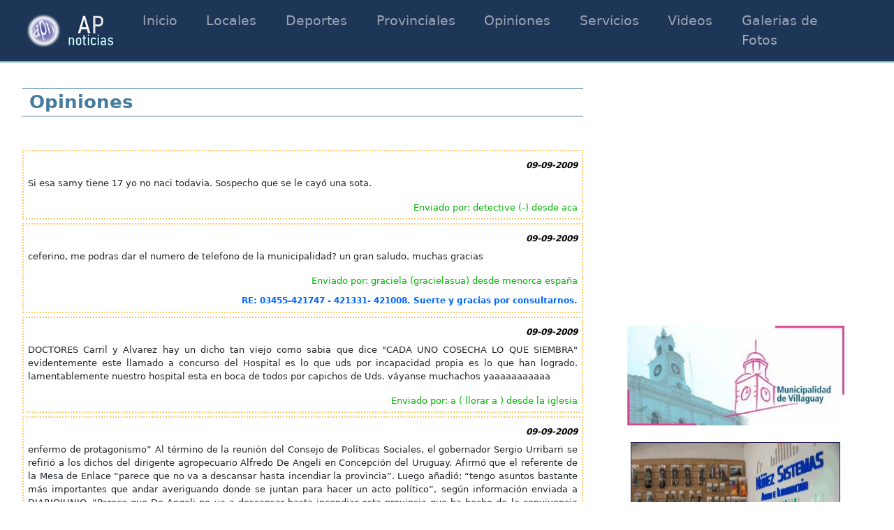

--- FILE ---
content_type: text/html; charset=iso-8859-1
request_url: https://apnoticias.com.ar/secciones/opiniones.php?pg=1346
body_size: 15229
content:
<!DOCTYPE html>

<html lang="es">

    <head>

        <!-- TAGS, titulo, etc -->
        <meta http-equiv="Content-Language" content="es">
        <meta http-equiv="Content-Type" content="text/html; charset=iso-8859-1">
        <meta name="viewport" content="width=device-width, initial-scale=1">
        <META name="title" CONTENT="AP Noticias">
        <META name="keywords" CONTENT="villaguay, entre rios, noticias de villaguay, fotos de villaguay, deportes villaguay">
        <META name="description" CONTENT="Noticias de la ciudad de Villaguay, Provincia de Entre Rios, Argentina">
        <META name="robots" CONTENT="all">
        <META name="verify-v1" content="L9psd5l0J3qjhclxzzLVxabxVC0B4DWrP4Malh0Yoag=">
                    <title>AP Noticias</title>
            <meta property="og:title" content="AP Noticias" />
            <meta property="og:image" content="https://www.apnoticias.com.ar/favicon.jpg" />
                <meta property="og:description" content="APNoticias. Noticias de la ciudad de Villaguay, Provincia de Entre Rios, Argentina" />
        <meta property="og:url" content="apnoticias.com.ar/secciones/opiniones.php?pg=1346" />

        <!-- Codigo del Icono -->
        <link href="../favicon.ico" rel="shortcut icon"/>

        <!-- Hojas de Estilo -->
        <link rel="stylesheet" href="../css/principal.css" type="text/css"/>
        <link rel="stylesheet" href="../css/secciones.css" type="text/css"/>

        <!-- Bootstrap -->
        <link rel="stylesheet" href="../css/bootstrap/bootstrap.min.css">
        <script src="../js/bootstrap/bootstrap.bundle.min.js"></script>

        <!-- Jquery -->
        <script src="../js/jquery-3.6.0.js"></script>

        <!-- LightBox -->
        <script type="module" src="../funciones/lightbox.js"></script>

        <!-- Lazy Load videos -->
        <script type="text/javascript">
            document.addEventListener("DOMContentLoaded", function() {
                var lazyVideos = [].slice.call(document.querySelectorAll("video.lazy-video"));

                if ("IntersectionObserver" in window) {
                    var lazyVideoObserver = new IntersectionObserver(function(entries, observer) {
                    entries.forEach(function(video) {
                        if (video.isIntersecting) {
                        for (var source in video.target.children) {
                            var videoSource = video.target.children[source];
                            if (typeof videoSource.tagName === "string" && videoSource.tagName === "SOURCE") {
                            videoSource.src = videoSource.dataset.src;
                            }
                        }

                        video.target.load();
                        video.target.classList.remove("lazy-video");
                        lazyVideoObserver.unobserve(video.target);
                        }
                    });
                    });

                    lazyVideos.forEach(function(lazyVideo) {
                    lazyVideoObserver.observe(lazyVideo);
                    });
                }
            });
        </script>

        <!-- Google Ad Sense -->
        <meta name="google-adsense-account" content="ca-pub-9395006748084843">

    </head>

    <body>

        <header>

            <nav class="navbar navbar-expand-sm navbar-dark mb-3">
                <div class="container-fluid">
                    <a class="navbar-brand" href="../index.php">
                        <img alt="AP Noticias" src="../imagenes/logo.png" width="51px" height="50px">
                        <img alt="AP Noticias" src="../imagenes/logo2022.png" width="73px" height="50px">
                    </a>
                    <button aria-label="Menu Principal" class="navbar-toggler" type="button" data-bs-toggle="collapse" data-bs-target="#collapsibleNavbar">
                        <span class="navbar-toggler-icon"></span>
                    </button>
                    <div class="collapse navbar-collapse" id="collapsibleNavbar">
                        <ul class="navbar-nav">
                            <li class="nav-item active">
                                <a class="nav-link" href="../index.php">Inicio</a>
                            </li>
                            <li class="nav-item">
                                <a class="nav-link" href="../secciones/noticias.php?seccion=locales">Locales</a>
                            </li>
                            <li class="nav-item">
                                <a class="nav-link" href="../secciones/noticias.php?seccion=deportes">Deportes</a>
                            </li>
                            <li class="nav-item">
                                <a class="nav-link" href="../secciones/noticias.php?seccion=provinciales">Provinciales</a>
                            </li>
                            <li class="nav-item">
                                <a class="nav-link" href="../secciones/opiniones.php">Opiniones</a>
                            </li>
                            <li class="nav-item">
                                <a class="nav-link" href="../secciones/servicios.php">Servicios</a>
                            </li>
                            <li class="nav-item">
                                <a class="nav-link" href="../secciones/videos.php">Videos</a>
                            </li>
                            <li class="nav-item">
                                <a class="nav-link" href="../secciones/galerias.php">Galerias de Fotos</a>
                            </li>
                        </ul>
                    </div>
                </div>
            </nav>

        </header>

		


<div class="row contenedor-seccion">

	<div class="col-lg-8 col-sm-12">

        <div class="titulo-seccion">
            Opiniones
        </div>
                    <br><br>
                            <div class="opinion-contenedor">
                    <p class="opinion-fecha">
                        09-09-2009                    </p>
                    <p class="opinion-mensaje">
                        Si esa samy tiene 17 yo no naci todavia. Sospecho que se le cayó una sota.                    </p>
                    <div class="opinion-pie">
                        Enviado por: detective                                                    (-)
                                                                            desde aca                                            </div>
                                    </div>
                            <div class="opinion-contenedor">
                    <p class="opinion-fecha">
                        09-09-2009                    </p>
                    <p class="opinion-mensaje">
                        ceferino, me podras dar el numero de telefono de la municipalidad? un gran saludo. muchas gracias                    </p>
                    <div class="opinion-pie">
                        Enviado por: graciela                                                    (gracielasua)
                                                                            desde menorca españa                                            </div>
                                            <p class="opinion-respuesta">
                            RE: 03455-421747 - 421331- 421008. Suerte y gracias por consultarnos.                        </p>
                                    </div>
                            <div class="opinion-contenedor">
                    <p class="opinion-fecha">
                        09-09-2009                    </p>
                    <p class="opinion-mensaje">
                        DOCTORES Carril y Alvarez hay un dicho tan viejo como sabia que dice "CADA UNO COSECHA LO QUE SIEMBRA" evidentemente este llamado a concurso del Hospital es lo que uds por incapacidad propia es lo que han logrado. lamentablemente nuestro hospital esta en boca de todos por capichos de Uds.
váyanse muchachos yaaaaaaaaaaa                    </p>
                    <div class="opinion-pie">
                        Enviado por: a                                                    ( llorar a )
                                                                            desde la iglesia                                            </div>
                                    </div>
                            <div class="opinion-contenedor">
                    <p class="opinion-fecha">
                        09-09-2009                    </p>
                    <p class="opinion-mensaje">
                         enfermo de protagonismo” Al término de la reunión del Consejo de Políticas Sociales, el gobernador Sergio Urribarri se refirió a los dichos del dirigente agropecuario Alfredo De Angeli en Concepción del Uruguay. Afirmó que el referente de la Mesa de Enlace “parece que no va a descansar hasta incendiar la provincia”. Luego añadió: “tengo asuntos bastante más importantes que andar averiguando donde se juntan para hacer un acto político”, según información enviada a DIARIOJUNIO. 

“Parece que De Angeli no va a descansar hasta incendiar esta provincia que ha hecho de la convivencia una ley no escrita que todos los ciudadanos respetamos más allá de las divergencias”, sostuvo el mandatario. “Lamento que este dirigente esté empeñado en hacer que los entrerrianos nos enfrentemos entre nosotros, que invierta todo su tiempo en crear intolerancia y a veces sin pensar siquiera en qué intereses defiende”, agregó Urribarri.
El gobernador expresó que los entrerrianos no tienen que caer en la tentación del discurso de violencia y enfrentamiento. “De Angeli es un provocador profesional, enfermo de protagonismo y por ello ha sacado de las casillas hasta a sus propios compañeros de la Federación Agraria que más de una vez lo han mandado al psicólogo”. 
A esta altura a De Angeli “no le interesa encontrar soluciones, lo único que le interesa es hacer lío”. “Lo dijo el propio Eduardo Buzzi cuando reconoció que De Angeli le ‘tenía hinchadas las pelotas y que era muy fácil agitar desde las rutas’”, recordó Urribarri.
El mandatario reconoció que quizás Jorge Busti tenía razón cuando dijo que De Angeli se estaba transformando en un mitómano, patotero y que tendría que ir a un psiquiatra. También recordó que hace poco el propio Juan Echeverría declaró que De Angeli está rodeado de intereses que no tienen nada que ver con los pequeños y medianos productores y considera un enemigo a quien simplemente piensa distinto. 
“No es justo que muchos entrerrianos sean engañados por un dirigente que no tiene ningún pergamino constructivo, que no ha hecho nada por la sociedad, que tiene ambiciones ocultas y al que le conocemos escándalos pero ni una sola idea”, afirmó Urribarri. 
Agregó: “Luchar escandalizando y buscando divisiones entre la gente nunca puede ser un ejemplo a seguir. De Angeli busca ganar protagonismo mintiendo al punto de afirmar que ordené el cierre del Palacio San José cuando ese edificio no es administrado por la provincia y tengo asuntos bastante más importantes que andar averiguando donde se juntan para hacer un acto político”.                    </p>
                    <div class="opinion-pie">
                        Enviado por: labriego                                                    (masojamas$@)
                                                                            desde Lucas Norte                                            </div>
                                    </div>
                            <div class="opinion-contenedor">
                    <p class="opinion-fecha">
                        09-09-2009                    </p>
                    <p class="opinion-mensaje">
                        CIUDADANOS QUE PIENSAN DE LAS NUEVAS BOLETAS DE GAS QUE ACABAN DE LLAGAR,?? SON UN DISPARATE. NO LES PARECE QUE NOS QUIEREN ROBAR DE TODOS LADOS ?? ESTE PAIS SI Q DA VERGUENZA .                    </p>
                    <div class="opinion-pie">
                        Enviado por: jubilado                                                    (xx)
                                                                            desde de eca                                            </div>
                                    </div>
                            <div class="opinion-contenedor">
                    <p class="opinion-fecha">
                        09-09-2009                    </p>
                    <p class="opinion-mensaje">
                        Buenas, alguien sabe el precio de los terrenos q vende el municipio, seria bueno q publiquen los importes, por lo menos con cuanto se puede entrar para adquirir uno; te dejo tarea cefe... perdon. Saludos!!!                    </p>
                    <div class="opinion-pie">
                        Enviado por: agustin                                                    (@)
                                                                            desde Viguay                                            </div>
                                    </div>
                            <div class="opinion-contenedor">
                    <p class="opinion-fecha">
                        09-09-2009                    </p>
                    <p class="opinion-mensaje">
                        Nos acabamos de informar que el maestro de la escuela de Ajedréz de Barrio Sud, Juan Pedro Villo tuvo una delicada interveción a corazón abierto. Señor director no siempre entramos a esta sección de opiniones muchas veces por falta de tiempo, pero si leemos la página de inicio de apnoticias,nos llama la atención que usted no haya  comentado nada porque  a veces comenta de otras personas que hacen algun deporte en esa ciudad. El Ajedréz es un juego ciencia uno de los deportes mas viejos del mundo, y  juan muy conocido en la provincia y otros lugares, por ejem, torre blanca de Quilmes, como lo fue don Venancio Sanches Esquivel, además es el maestro de la única escuela de Villaguay de Ajedréz, tal vez pueda informar donde fue operado y como se encuentra, ya le digo no siempre entramos a esta sección que conocemos justamente por Juan Pedro. Gracias señor director y le pidimos permiso para desearle a Juan que Dios lo ayude y regrese pronto al tablero, y a su flia como a sus alumnos un fuerte abrazo incluído a los demás ajedrecistas de Villaguay                    </p>
                    <div class="opinion-pie">
                        Enviado por: Jose Antonio, Carlos Eduardo y Nicolás Snecini                                                    (-)
                                                                            desde Concordia y Capital                                            </div>
                                    </div>
                            <div class="opinion-contenedor">
                    <p class="opinion-fecha">
                        09-09-2009                    </p>
                    <p class="opinion-mensaje">
                        PADRE LEO ESCUCHE A SU CORAZÓN QUE ESTA EMPUJADO POR DIOS.
Y AYUDENOS QUE NOSOTROS HAREMOS LO NUESTRO ,UNA CIUDADANA                     </p>
                    <div class="opinion-pie">
                        Enviado por: maria                                                    (MRI_@HOTMAIL.COM)
                                                                            desde VILLAGUAY                                             </div>
                                    </div>
                            <div class="opinion-contenedor">
                    <p class="opinion-fecha">
                        09-09-2009                    </p>
                    <p class="opinion-mensaje">
                        Ceferino:quiero atreverme a utulizar este espacio y desirle a los villaguayenses que no permitan que se haga lo que se quiera con el Hospital, apoyemos al cura ,el nos abrio los ojos ,solo eso ,no es poco lo que hizo, me indigna lo del concurso .
¿Porque no se realizo antes de que asumiera el doctor Carril? Que raro que ahora luchen los medicos por ello, creo que detras de ello hay otro interes...Gracias y a no aflojar.Por el bien de todos..                    </p>
                    <div class="opinion-pie">
                        Enviado por: norma                                                    (que se yo @hotmail.com)
                                                                            desde villaguay                                            </div>
                                    </div>
                            <div class="opinion-contenedor">
                    <p class="opinion-fecha">
                        08-09-2009                    </p>
                    <p class="opinion-mensaje">
                        samy: apenas tenes 17 años y Dios mediante una vida por delante. Lo que hoy te parece espantoso( es feo pelearse con el que uno quiere), quizas mañana para vos tenga otro color. Vivir es un desafío. Y con tus pujantes 17 años has de tener el coraje de luchar por un futuro. ARRIBA!!!!                     </p>
                    <div class="opinion-pie">
                        Enviado por: rocio                                                    (ss)
                                                                            desde aca                                            </div>
                                    </div>
                            <div class="opinion-contenedor">
                    <p class="opinion-fecha">
                        08-09-2009                    </p>
                    <p class="opinion-mensaje">
                        Samy: què hacer ahora? es fàcil nena....CRECÈ....CRECÈ...no pareces de 17 años.-                    </p>
                    <div class="opinion-pie">
                        Enviado por: El mosquito                                                    (otro dìa)
                                                                            desde de aquì                                            </div>
                                    </div>
                            <div class="opinion-contenedor">
                    <p class="opinion-fecha">
                        08-09-2009                    </p>
                    <p class="opinion-mensaje">
                        Dana: antes de preocuparte por la fiestita, como la del Secr. de cultura, interesate por eso, LA CULTURA.- Lo primero que podrìas hacer es agarrar el diccionario.-                    </p>
                    <div class="opinion-pie">
                        Enviado por: el mosquito                                                    (otro dìa)
                                                                            desde de aquì                                            </div>
                                    </div>
                            <div class="opinion-contenedor">
                    <p class="opinion-fecha">
                        08-09-2009                    </p>
                    <p class="opinion-mensaje">
                        quisiera hacer una consulta por este medio, tal vez alguien conozca una posible respuesta. En la esquina de mi casa hay un transformador de energia y en los ultimos tiempos he escuchado mucho sobre los efectos negativos de los mismos en la salud de los seres humanos. Como no tengo idea si es verdad o no , consulto que se puede hacer?? a quien podria recurrir para informarme. Desde ya muchas gracias!!                    </p>
                    <div class="opinion-pie">
                        Enviado por: silvina                                                    (privado)
                                                                            desde villag                                            </div>
                                    </div>
                            <div class="opinion-contenedor">
                    <p class="opinion-fecha">
                        08-09-2009                    </p>
                    <p class="opinion-mensaje">
                        Esa Samy ya me tiene harto. Me gusta leer opiniones de gente inteligente sobre temas que nos preocupen a todos, no pavadas. por favor Ceferino poné orden. Algún filtro tiene que haber con la gente que se mete al foro solo para escribir pavadas. Hacen falta más neuronas en acción.                    </p>
                    <div class="opinion-pie">
                        Enviado por: Matias                                                    (-)
                                                                            desde aca                                            </div>
                                    </div>
                            <div class="opinion-contenedor">
                    <p class="opinion-fecha">
                        08-09-2009                    </p>
                    <p class="opinion-mensaje">
                        Me peleé con mi novio ¿que hago ahora? Recien tengo 17 años pero me siento triste, quiero quedarme sola, sola, sola.                     </p>
                    <div class="opinion-pie">
                        Enviado por: Samy                                                    (no tengo )
                                                                            desde VillaWay/Paraná City                                            </div>
                                    </div>
                            <div class="opinion-contenedor">
                    <p class="opinion-fecha">
                        08-09-2009                    </p>
                    <p class="opinion-mensaje">
                        PABLO: Otra campana es que cuando el monopolio de salud de santiago del estero se enteró que en aquella oportunidad (2005) quien lideraba el grupo de la dignísima fundación CUERPO Y ALMA (que se ocupa hasta hoy de atención médica y remedios para los desprotejidos del interior), era Seineldín, lo fusilaron con demenciales  acusaciones por medios de comunicaciónes de sus influencias. Talvez esta sea la mas desatinada de las versiones o nó.                     </p>
                    <div class="opinion-pie">
                        Enviado por: entrerriano                                                    (****)
                                                                            desde Villaguay                                            </div>
                                    </div>
                            <div class="opinion-contenedor">
                    <p class="opinion-fecha">
                        08-09-2009                    </p>
                    <p class="opinion-mensaje">
                        con respecto a los precios del combustible tenes razón es el más caro , será por que tenemos un monopolio del mismo.... y no tenemos a donde ir....se aprovechan y lo peor que la oficina del consumidor no hace nada                     </p>
                    <div class="opinion-pie">
                        Enviado por: marta                                                    (xxxxxxx)
                                                                            desde villaguay                                            </div>
                                    </div>
                            <div class="opinion-contenedor">
                    <p class="opinion-fecha">
                        08-09-2009                    </p>
                    <p class="opinion-mensaje">
                        estaria bueno q el intendente junto con los de registro del automotor pudieran hacer algo para q todos podamos registrar los vehiculos, digo algo mas accesible para q todos podamos tener acceso las cosas estan cada vez mas caraa hasta patentar los vehiculos como quieren q todod tengan los papeles al dia si no ayudan a eso.                    </p>
                    <div class="opinion-pie">
                        Enviado por: ROSANA                                                    (rosi24_viguay@live.com)
                                                                            desde villaguay                                            </div>
                                    </div>
                            <div class="opinion-contenedor">
                    <p class="opinion-fecha">
                        08-09-2009                    </p>
                    <p class="opinion-mensaje">
                        En la nota muy oficialista, como tu página Azambuyo, dice que las juntas de gobierno están trabajando muy bien a través del compromiso del senador Ghirardi y del único Coordinador Juan Camargo, que son los únicos referentes que mantienen diálogo con él junto al intendente Fuertes y por quienes tiene permanente contacto con la realidad de la zona. Las autoridades de la junta de mi zona no fueron citados porque era una reunión peronista le dijeron, y así fue, porque estaban también los punteros. En cuanto a que son los único0s que recorren el departamento no es cierto, el diputado Argain vino una vez y se reunió con nostoros. Y Camargo no es el único coordinador como vos decis Azambuyo porque estuvo Planas Pedro esa vez, que es coordinador de salud, o no? porque siempre favoreciendo a Fuertes y Girardi en tu página, ¿cuanto hay que poner?                    </p>
                    <div class="opinion-pie">
                        Enviado por: Luquero                                                    (no )
                                                                            desde Lucas                                            </div>
                                            <p class="opinion-respuesta">
                            RE: Luquero por si no entendes te reitero la noticia publicada. Quien dice lo que vos afirmás es el Director de Juntas de la Provincia, Carlos Barboza.
Además en el cuerpo de la noticia dice claramente que la reunión es de presidentes de juntas de gobierno justicialistas. En relación a ¿cuanto hay que poner?, como comprenderas eso podés guardártelo. jaja

SE REALIZÓ UNA REUNIÓN DE JUNTAS DE GOBIERNO EN JUBILEO
Los referentes plantearon sus problemáticas a funcionarios provinciales
Se llevó a cabo una importante reunión con Presidentes de Juntas de Gobierno Justicialistas del departamento, en la que estuvieron presente el Director de Juntas de la Provincia, Carlos Barboza, el Senador Jorge Ghirardi y referentes departamentales de las áreas de educación, salud y de la Subsecretaría de Agricultura Familiar (ex PSA), donde se expusieron y se trataron las distintas problemáticas que enfrentan y las posibles soluciones. 
En este sentido se planteó la necesidad de mantener este tipo de reuniones cada dos meses con la presencia de diferentes funcionarios provinciales por vez.
En esta oportunidad estuvo presente Director Provincial, Carlos Barboza quien manifestó que Villaguay está trabajando muy bien, a través del compromiso del senador Ghirardi y del único Coordinador Juan Camargo, que son los únicos referentes que mantienen diálogo con él junto al intendente Fuertes y por quienes tiene permanente contacto con la realidad de la zona. 
Barboza expresó que “se ha avanzado mucho y logrado dar soluciones muy importantes para las comunas como la compra de camiones atmosféricos, reparación de caminos, de escuelas, ayudas sociales para reparar viviendas humildes, electrificación rural y agua potable en lugares impensados. De todas manera resaltó que falta mucho por hacer y para eso es esta reunión a través de la cual pueden expresar todas las inquietudes y aportar juntos a las soluciones”. 
Ghirardi destacó la colaboración permanente del gobierno provincial, de Vialidad provincial, los presidentes de juntas, el aporte de la municipalidad y de todos los actores sociales involucrados en la búsqueda de respuestas concretas para el sector. Además aclaró que proximamente tendrán una reunión similar con los presidentes de juntas radicales.
Se plantearon necesidades de algunos distritos como Paso de la Laguna que han aumentado notoriamente su población y resulta urgente un plan de urbanización para una futura instalación de red de agua, cloacas y ordenamiento de calles. Respecto a ese problema se ofrecieron distintas alternativas y soporte técnico de reparticiones de la provincia como así también se enumeraron las posibilidades de concreción de proyectos a través de programas y planes de la nación y la provincia. Para ello se requiere definir los problemas principales de cada lugar y elaborar un proyecto.
En la reunión se habló además de la problemática de la escuela 52, de la falta o escaso personal en centros de salud, viviendas, recursos. 
Dentro de las soluciones se planteó la posibilidad de que a partir del mes de noviembre se trate el proyecto por el que todas las Juntas pasen a ser Comunas, esta iniciativa del ejecutivo será tratado en ambas cámaras, y que les permitirá contar con más presupuesto y autonomía. Esta medida no deja de ser un reconocimiento a tantos años de trabajo ad honorem por parte de los presidentes, quienes hace unos años están percibiendo una retribución tras un proyecto de los diputado Bahillo y Fuertes y un potencial desarrollo para cada comuna.                        </p>
                                    </div>
                            <div class="opinion-contenedor">
                    <p class="opinion-fecha">
                        08-09-2009                    </p>
                    <p class="opinion-mensaje">
                        les advierto que andan los ladrones de baterias que la policia sabe donde las reducen pero dicen que no pueden hacer nada el reducidor es el que compra chatarra Po....z el que esta en la esquina por las grande paga 40 pesos no se que esperan para llevarlo preso ya que se pasea impunemente y sigue comprando cosas robadas todos los dias pienso que la unica forma de frenear un poco a los chorros seria ponerle fin al reducidor algo logico pero que la justicia no lo ve                    </p>
                    <div class="opinion-pie">
                        Enviado por: el solito                                                    (kkkkkk)
                                                                            desde villaguay                                            </div>
                                            <p class="opinion-respuesta">
                            RE: No esta prohibido que alguien compre baterías usadas, el tema es que debería acreditar quien la vende su propiedad.                        </p>
                                    </div>
                            <div class="opinion-contenedor">
                    <p class="opinion-fecha">
                        08-09-2009                    </p>
                    <p class="opinion-mensaje">
                        no tiene perdon de dios a la que dejo a abandonada a ese bebe.pobre angelito.                    </p>
                    <div class="opinion-pie">
                        Enviado por: sil                                                    (no)
                                                                            desde ACA                                            </div>
                                    </div>
                            <div class="opinion-contenedor">
                    <p class="opinion-fecha">
                        07-09-2009                    </p>
                    <p class="opinion-mensaje">
                        Por dios se matan en motos, autos por irresponsabilidades, y acabo de pasar por leopodo herrera y la estan arreglando, muy bien gracias a dios ahi carteles aunque solo eso por que de noche no hay luces por favor arreglen eso, no esperen algo . adios.                    </p>
                    <div class="opinion-pie">
                        Enviado por: FABIAN                                                    (fabian)
                                                                            desde villaguay                                            </div>
                                    </div>
                            <div class="opinion-contenedor">
                    <p class="opinion-fecha">
                        07-09-2009                    </p>
                    <p class="opinion-mensaje">
                        Sarmiento de aca:entonces porquê no te hiciste docente?                    </p>
                    <div class="opinion-pie">
                        Enviado por: docente                                                    (no tengo)
                                                                            desde ciudad                                            </div>
                                    </div>
                            <div class="opinion-contenedor">
                    <p class="opinion-fecha">
                        07-09-2009                    </p>
                    <p class="opinion-mensaje">
                        SI ENTRERRIANO AUNQUE NO LO QUIERAS CREER ES VERDAD. BUSCA INFORMACION ASÓ TE SACAS LAS DUDAS!!!                    </p>
                    <div class="opinion-pie">
                        Enviado por: pablo                                                    (sesol)
                                                                            desde villaguay                                            </div>
                                    </div>
                            <div class="opinion-contenedor">
                    <p class="opinion-fecha">
                        07-09-2009                    </p>
                    <p class="opinion-mensaje">
                        permitame esta pagina para opinar,respecto alos precios de combustible ,en villaguay es el mas caro de entre rios por q sera ,soy viajante y ando muy seguido x villaguay                     </p>
                    <div class="opinion-pie">
                        Enviado por: b´.z                                                    (666666)
                                                                            desde viajante                                            </div>
                                    </div>
                            <div class="opinion-contenedor">
                    <p class="opinion-fecha">
                        07-09-2009                    </p>
                    <p class="opinion-mensaje">
                        Monica: Tus palabras son dignas de alguien que ha tenido la posibilidad de educarse. Pero no solo con palabras se curan las enfermedades que por cierto ayuda en el tratamiento general del paciente y mitiga el dolor de quienes lo padecen.-
Cada uno en esta vida ha optado en algiunos casos por vocación y en otros por razones laborales el desempeño de una profesión en esta vida.- Es importante la tarea desarrollada por algunos pocos en beneficio de unos cuantos, pero las verdades son plenas cuando las decimos en todo el sentido de la palabra. Las personas que colaboran en el Trabajo del 1er. Piso del Hospital cobran un sueldo(EN NEGRO) porque de lo que cobra de Pensió o Jubilación cada paciente internado se le retiene un porcentaje de dicha pensión.-
Cabería preguntarse si no somos responsables en no exigir de las Autoridades correspondientes el porque del abandono del Estado en dar lo fondos necesarios para la atención de nuestros enfermos y no tener siempre que vivir de la caridad de la gente.- 
Han pasado muchos Gobiernos, Directores, srios, funcionarios en estos últimos 30 años y no hemos podido ver un presupuesto que atienda a la Salud Pública en todo sus aspectos y solo si hemos observado parches de gestión.-
La unidad de criterios y pensamientos en posibilitar la transformación en fuerza necesaria para revertir el estado en que se encuentra el Hospital "Santa Rosa" no ha de ser posible en estos tiempos donde los intereses personales pasan por otro lado.- Presupuestos acotados, trabajadores con salarios de hambre, jefes designados a dedo, politicas de salud desde un escritorio(Parana), aparatología obsoleta y en desuso, etc.-                    </p>
                    <div class="opinion-pie">
                        Enviado por: pepe                                                    (...)
                                                                            desde villaguay                                            </div>
                                    </div>
                            <div class="opinion-contenedor">
                    <p class="opinion-fecha">
                        07-09-2009                    </p>
                    <p class="opinion-mensaje">
                        que verguenza,el hospital se ha convertido en el conventillo la paloma,que les parece si nos ponemos a trabajar?quizas el problema sea de la gente que rodea al director(ver fotos)los de siempre, los que se anotan en todo,los que son ñoquis de los politicos de turno,que nunca hicieron nada, los mentirosos que a todos dicen si pero tampoco hacen nada.Debemos  pensar en todos los errores cometidos y debemos denunciar cada acto de mala fe,de a uno ,no esperar enojarnos con alguien para tirarles a la cara lo que en otro tiempo apoyamos,tenemos que aprender a actuar como profecionales,con altura,con respeto.Tenemos los medios de comunicaciones,aprendamos a usarlos,pero con cosas serias,para mejorar,no para agraviarnos,este espacio que estoy usando,esta buenisimo,que tal si lo valoramos,es dificil pero no imposible,y con el hospital pasa lo mismo,tendriamos que pedirle alos superiores un cambio de actitud,que fomenten el compañerismo,que incentiven en ves de reirse de los que pretenden mejorar,como lo hace R ,y a la gente participar ,el hospital es de villaguay,no de los medicos,los enfermeros ni de los gremialistas,es de todos,y quiero preguntarles a los que critican¿alguna vez hicieron algo por el?provamos cambiar.gracias ceferino por el espacio.                    </p>
                    <div class="opinion-pie">
                        Enviado por: quico                                                    (de mi hermana)
                                                                            desde de villa                                            </div>
                                    </div>
                            <div class="opinion-contenedor">
                    <p class="opinion-fecha">
                        07-09-2009                    </p>
                    <p class="opinion-mensaje">
                        je je je Maradonaaaaaaaaa !!!!! segui asi, en contra de RIVER bien te va, lo lamento por Argentina pero je je je je no le gana a nadie.ARGENTINA y RIVER LOS QUIEROOOOOOOOOOOOOOOO                    </p>
                    <div class="opinion-pie">
                        Enviado por: millonaria                                                    (seleccion)
                                                                            desde de aca como olmedo                                            </div>
                                    </div>
                            <div class="opinion-contenedor">
                    <p class="opinion-fecha">
                        07-09-2009                    </p>
                    <p class="opinion-mensaje">
                        POR FIN E.R.EMERGENCIAS HIZO CONVENIO CON I.O.S.P.E.R AVISO ATODOSSSS VIVA                    </p>
                    <div class="opinion-pie">
                        Enviado por: ESTER                                                    (NO TENGO)
                                                                            desde VILLAGUAY                                            </div>
                                    </div>
                            <div class="opinion-contenedor">
                    <p class="opinion-fecha">
                        07-09-2009                    </p>
                    <p class="opinion-mensaje">
                        que bueno llega la primavera ,luego el verano .avisen cuando vallan a formar la comision de corsos y si puedo antes organizar una fiestita pa despedir el año como la del ex dire de cultura,total todos chillan y nadie hace nada                    </p>
                    <div class="opinion-pie">
                        Enviado por: dana                                                    (da)
                                                                            desde villa                                            </div>
                                    </div>
                        <br>
            Se encontraron<b> 49583</b> opiniones mostradas en <b>1653</b> paginas
            <br>
            <div class="numeros-paginas">
                                    <div class="paginas-multiples">
                        <a href="opiniones.php?pg=1345">
                                <b>Pagina anterior</b>
                        </a>
                    </div>
                                &nbsp;&nbsp;&nbsp;&nbsp;&nbsp;
                                    <div class="paginas-multiples">
                        <a href="opiniones.php?pg=1347">
                            <b>Pagina siguiente</b>
                        </a>
                    </div>
                                <br>
                                    <a href="opiniones.php?pg=1">
                                                    1                                            </a>
                                    <a href="opiniones.php?pg=2">
                                                    2                                            </a>
                                    <a href="opiniones.php?pg=3">
                                                    3                                            </a>
                                    <a href="opiniones.php?pg=4">
                                                    4                                            </a>
                                    <a href="opiniones.php?pg=5">
                                                    5                                            </a>
                                    <a href="opiniones.php?pg=6">
                                                    6                                            </a>
                                    <a href="opiniones.php?pg=7">
                                                    7                                            </a>
                                    <a href="opiniones.php?pg=8">
                                                    8                                            </a>
                                    <a href="opiniones.php?pg=9">
                                                    9                                            </a>
                                    <a href="opiniones.php?pg=10">
                                                    10                                            </a>
                                    <a href="opiniones.php?pg=11">
                                                    11                                            </a>
                                    <a href="opiniones.php?pg=12">
                                                    12                                            </a>
                                    <a href="opiniones.php?pg=13">
                                                    13                                            </a>
                                    <a href="opiniones.php?pg=14">
                                                    14                                            </a>
                                    <a href="opiniones.php?pg=15">
                                                    15                                            </a>
                                    <a href="opiniones.php?pg=16">
                                                    16                                            </a>
                                    <a href="opiniones.php?pg=17">
                                                    17                                            </a>
                                    <a href="opiniones.php?pg=18">
                                                    18                                            </a>
                                    <a href="opiniones.php?pg=19">
                                                    19                                            </a>
                                    <a href="opiniones.php?pg=20">
                                                    20                                            </a>
                                    <a href="opiniones.php?pg=21">
                                                    21                                            </a>
                                    <a href="opiniones.php?pg=22">
                                                    22                                            </a>
                                    <a href="opiniones.php?pg=23">
                                                    23                                            </a>
                                    <a href="opiniones.php?pg=24">
                                                    24                                            </a>
                                    <a href="opiniones.php?pg=25">
                                                    25                                            </a>
                                    <a href="opiniones.php?pg=26">
                                                    26                                            </a>
                                    <a href="opiniones.php?pg=27">
                                                    27                                            </a>
                                    <a href="opiniones.php?pg=28">
                                                    28                                            </a>
                                    <a href="opiniones.php?pg=29">
                                                    29                                            </a>
                                    <a href="opiniones.php?pg=30">
                                                    30                                            </a>
                                    <a href="opiniones.php?pg=31">
                                                    31                                            </a>
                                    <a href="opiniones.php?pg=32">
                                                    32                                            </a>
                                    <a href="opiniones.php?pg=33">
                                                    33                                            </a>
                                    <a href="opiniones.php?pg=34">
                                                    34                                            </a>
                                    <a href="opiniones.php?pg=35">
                                                    35                                            </a>
                                    <a href="opiniones.php?pg=36">
                                                    36                                            </a>
                                    <a href="opiniones.php?pg=37">
                                                    37                                            </a>
                                    <a href="opiniones.php?pg=38">
                                                    38                                            </a>
                                    <a href="opiniones.php?pg=39">
                                                    39                                            </a>
                                    <a href="opiniones.php?pg=40">
                                                    40                                            </a>
                                    <a href="opiniones.php?pg=41">
                                                    41                                            </a>
                                    <a href="opiniones.php?pg=42">
                                                    42                                            </a>
                                    <a href="opiniones.php?pg=43">
                                                    43                                            </a>
                                    <a href="opiniones.php?pg=44">
                                                    44                                            </a>
                                    <a href="opiniones.php?pg=45">
                                                    45                                            </a>
                                    <a href="opiniones.php?pg=46">
                                                    46                                            </a>
                                    <a href="opiniones.php?pg=47">
                                                    47                                            </a>
                                    <a href="opiniones.php?pg=48">
                                                    48                                            </a>
                                    <a href="opiniones.php?pg=49">
                                                    49                                            </a>
                                    <a href="opiniones.php?pg=50">
                                                    50                                            </a>
                                    <a href="opiniones.php?pg=51">
                                                    51                                            </a>
                                    <a href="opiniones.php?pg=52">
                                                    52                                            </a>
                                    <a href="opiniones.php?pg=53">
                                                    53                                            </a>
                                    <a href="opiniones.php?pg=54">
                                                    54                                            </a>
                                    <a href="opiniones.php?pg=55">
                                                    55                                            </a>
                                    <a href="opiniones.php?pg=56">
                                                    56                                            </a>
                                    <a href="opiniones.php?pg=57">
                                                    57                                            </a>
                                    <a href="opiniones.php?pg=58">
                                                    58                                            </a>
                                    <a href="opiniones.php?pg=59">
                                                    59                                            </a>
                                    <a href="opiniones.php?pg=60">
                                                    60                                            </a>
                                    <a href="opiniones.php?pg=61">
                                                    61                                            </a>
                                    <a href="opiniones.php?pg=62">
                                                    62                                            </a>
                                    <a href="opiniones.php?pg=63">
                                                    63                                            </a>
                                    <a href="opiniones.php?pg=64">
                                                    64                                            </a>
                                    <a href="opiniones.php?pg=65">
                                                    65                                            </a>
                                    <a href="opiniones.php?pg=66">
                                                    66                                            </a>
                                    <a href="opiniones.php?pg=67">
                                                    67                                            </a>
                                    <a href="opiniones.php?pg=68">
                                                    68                                            </a>
                                    <a href="opiniones.php?pg=69">
                                                    69                                            </a>
                                    <a href="opiniones.php?pg=70">
                                                    70                                            </a>
                                    <a href="opiniones.php?pg=71">
                                                    71                                            </a>
                                    <a href="opiniones.php?pg=72">
                                                    72                                            </a>
                                    <a href="opiniones.php?pg=73">
                                                    73                                            </a>
                                    <a href="opiniones.php?pg=74">
                                                    74                                            </a>
                                    <a href="opiniones.php?pg=75">
                                                    75                                            </a>
                                    <a href="opiniones.php?pg=76">
                                                    76                                            </a>
                                    <a href="opiniones.php?pg=77">
                                                    77                                            </a>
                                    <a href="opiniones.php?pg=78">
                                                    78                                            </a>
                                    <a href="opiniones.php?pg=79">
                                                    79                                            </a>
                                    <a href="opiniones.php?pg=80">
                                                    80                                            </a>
                                    <a href="opiniones.php?pg=81">
                                                    81                                            </a>
                                    <a href="opiniones.php?pg=82">
                                                    82                                            </a>
                                    <a href="opiniones.php?pg=83">
                                                    83                                            </a>
                                    <a href="opiniones.php?pg=84">
                                                    84                                            </a>
                                    <a href="opiniones.php?pg=85">
                                                    85                                            </a>
                                    <a href="opiniones.php?pg=86">
                                                    86                                            </a>
                                    <a href="opiniones.php?pg=87">
                                                    87                                            </a>
                                    <a href="opiniones.php?pg=88">
                                                    88                                            </a>
                                    <a href="opiniones.php?pg=89">
                                                    89                                            </a>
                                    <a href="opiniones.php?pg=90">
                                                    90                                            </a>
                                    <a href="opiniones.php?pg=91">
                                                    91                                            </a>
                                    <a href="opiniones.php?pg=92">
                                                    92                                            </a>
                                    <a href="opiniones.php?pg=93">
                                                    93                                            </a>
                                    <a href="opiniones.php?pg=94">
                                                    94                                            </a>
                                    <a href="opiniones.php?pg=95">
                                                    95                                            </a>
                                    <a href="opiniones.php?pg=96">
                                                    96                                            </a>
                                    <a href="opiniones.php?pg=97">
                                                    97                                            </a>
                                    <a href="opiniones.php?pg=98">
                                                    98                                            </a>
                                    <a href="opiniones.php?pg=99">
                                                    99                                            </a>
                                    <a href="opiniones.php?pg=100">
                                                    100                                            </a>
                                    <a href="opiniones.php?pg=101">
                                                    101                                            </a>
                                    <a href="opiniones.php?pg=102">
                                                    102                                            </a>
                                    <a href="opiniones.php?pg=103">
                                                    103                                            </a>
                                    <a href="opiniones.php?pg=104">
                                                    104                                            </a>
                                    <a href="opiniones.php?pg=105">
                                                    105                                            </a>
                                    <a href="opiniones.php?pg=106">
                                                    106                                            </a>
                                    <a href="opiniones.php?pg=107">
                                                    107                                            </a>
                                    <a href="opiniones.php?pg=108">
                                                    108                                            </a>
                                    <a href="opiniones.php?pg=109">
                                                    109                                            </a>
                                    <a href="opiniones.php?pg=110">
                                                    110                                            </a>
                                    <a href="opiniones.php?pg=111">
                                                    111                                            </a>
                                    <a href="opiniones.php?pg=112">
                                                    112                                            </a>
                                    <a href="opiniones.php?pg=113">
                                                    113                                            </a>
                                    <a href="opiniones.php?pg=114">
                                                    114                                            </a>
                                    <a href="opiniones.php?pg=115">
                                                    115                                            </a>
                                    <a href="opiniones.php?pg=116">
                                                    116                                            </a>
                                    <a href="opiniones.php?pg=117">
                                                    117                                            </a>
                                    <a href="opiniones.php?pg=118">
                                                    118                                            </a>
                                    <a href="opiniones.php?pg=119">
                                                    119                                            </a>
                                    <a href="opiniones.php?pg=120">
                                                    120                                            </a>
                                    <a href="opiniones.php?pg=121">
                                                    121                                            </a>
                                    <a href="opiniones.php?pg=122">
                                                    122                                            </a>
                                    <a href="opiniones.php?pg=123">
                                                    123                                            </a>
                                    <a href="opiniones.php?pg=124">
                                                    124                                            </a>
                                    <a href="opiniones.php?pg=125">
                                                    125                                            </a>
                                    <a href="opiniones.php?pg=126">
                                                    126                                            </a>
                                    <a href="opiniones.php?pg=127">
                                                    127                                            </a>
                                    <a href="opiniones.php?pg=128">
                                                    128                                            </a>
                                    <a href="opiniones.php?pg=129">
                                                    129                                            </a>
                                    <a href="opiniones.php?pg=130">
                                                    130                                            </a>
                                    <a href="opiniones.php?pg=131">
                                                    131                                            </a>
                                    <a href="opiniones.php?pg=132">
                                                    132                                            </a>
                                    <a href="opiniones.php?pg=133">
                                                    133                                            </a>
                                    <a href="opiniones.php?pg=134">
                                                    134                                            </a>
                                    <a href="opiniones.php?pg=135">
                                                    135                                            </a>
                                    <a href="opiniones.php?pg=136">
                                                    136                                            </a>
                                    <a href="opiniones.php?pg=137">
                                                    137                                            </a>
                                    <a href="opiniones.php?pg=138">
                                                    138                                            </a>
                                    <a href="opiniones.php?pg=139">
                                                    139                                            </a>
                                    <a href="opiniones.php?pg=140">
                                                    140                                            </a>
                                    <a href="opiniones.php?pg=141">
                                                    141                                            </a>
                                    <a href="opiniones.php?pg=142">
                                                    142                                            </a>
                                    <a href="opiniones.php?pg=143">
                                                    143                                            </a>
                                    <a href="opiniones.php?pg=144">
                                                    144                                            </a>
                                    <a href="opiniones.php?pg=145">
                                                    145                                            </a>
                                    <a href="opiniones.php?pg=146">
                                                    146                                            </a>
                                    <a href="opiniones.php?pg=147">
                                                    147                                            </a>
                                    <a href="opiniones.php?pg=148">
                                                    148                                            </a>
                                    <a href="opiniones.php?pg=149">
                                                    149                                            </a>
                                    <a href="opiniones.php?pg=150">
                                                    150                                            </a>
                                    <a href="opiniones.php?pg=151">
                                                    151                                            </a>
                                    <a href="opiniones.php?pg=152">
                                                    152                                            </a>
                                    <a href="opiniones.php?pg=153">
                                                    153                                            </a>
                                    <a href="opiniones.php?pg=154">
                                                    154                                            </a>
                                    <a href="opiniones.php?pg=155">
                                                    155                                            </a>
                                    <a href="opiniones.php?pg=156">
                                                    156                                            </a>
                                    <a href="opiniones.php?pg=157">
                                                    157                                            </a>
                                    <a href="opiniones.php?pg=158">
                                                    158                                            </a>
                                    <a href="opiniones.php?pg=159">
                                                    159                                            </a>
                                    <a href="opiniones.php?pg=160">
                                                    160                                            </a>
                                    <a href="opiniones.php?pg=161">
                                                    161                                            </a>
                                    <a href="opiniones.php?pg=162">
                                                    162                                            </a>
                                    <a href="opiniones.php?pg=163">
                                                    163                                            </a>
                                    <a href="opiniones.php?pg=164">
                                                    164                                            </a>
                                    <a href="opiniones.php?pg=165">
                                                    165                                            </a>
                                    <a href="opiniones.php?pg=166">
                                                    166                                            </a>
                                    <a href="opiniones.php?pg=167">
                                                    167                                            </a>
                                    <a href="opiniones.php?pg=168">
                                                    168                                            </a>
                                    <a href="opiniones.php?pg=169">
                                                    169                                            </a>
                                    <a href="opiniones.php?pg=170">
                                                    170                                            </a>
                                    <a href="opiniones.php?pg=171">
                                                    171                                            </a>
                                    <a href="opiniones.php?pg=172">
                                                    172                                            </a>
                                    <a href="opiniones.php?pg=173">
                                                    173                                            </a>
                                    <a href="opiniones.php?pg=174">
                                                    174                                            </a>
                                    <a href="opiniones.php?pg=175">
                                                    175                                            </a>
                                    <a href="opiniones.php?pg=176">
                                                    176                                            </a>
                                    <a href="opiniones.php?pg=177">
                                                    177                                            </a>
                                    <a href="opiniones.php?pg=178">
                                                    178                                            </a>
                                    <a href="opiniones.php?pg=179">
                                                    179                                            </a>
                                    <a href="opiniones.php?pg=180">
                                                    180                                            </a>
                                    <a href="opiniones.php?pg=181">
                                                    181                                            </a>
                                    <a href="opiniones.php?pg=182">
                                                    182                                            </a>
                                    <a href="opiniones.php?pg=183">
                                                    183                                            </a>
                                    <a href="opiniones.php?pg=184">
                                                    184                                            </a>
                                    <a href="opiniones.php?pg=185">
                                                    185                                            </a>
                                    <a href="opiniones.php?pg=186">
                                                    186                                            </a>
                                    <a href="opiniones.php?pg=187">
                                                    187                                            </a>
                                    <a href="opiniones.php?pg=188">
                                                    188                                            </a>
                                    <a href="opiniones.php?pg=189">
                                                    189                                            </a>
                                    <a href="opiniones.php?pg=190">
                                                    190                                            </a>
                                    <a href="opiniones.php?pg=191">
                                                    191                                            </a>
                                    <a href="opiniones.php?pg=192">
                                                    192                                            </a>
                                    <a href="opiniones.php?pg=193">
                                                    193                                            </a>
                                    <a href="opiniones.php?pg=194">
                                                    194                                            </a>
                                    <a href="opiniones.php?pg=195">
                                                    195                                            </a>
                                    <a href="opiniones.php?pg=196">
                                                    196                                            </a>
                                    <a href="opiniones.php?pg=197">
                                                    197                                            </a>
                                    <a href="opiniones.php?pg=198">
                                                    198                                            </a>
                                    <a href="opiniones.php?pg=199">
                                                    199                                            </a>
                                    <a href="opiniones.php?pg=200">
                                                    200                                            </a>
                                    <a href="opiniones.php?pg=201">
                                                    201                                            </a>
                                    <a href="opiniones.php?pg=202">
                                                    202                                            </a>
                                    <a href="opiniones.php?pg=203">
                                                    203                                            </a>
                                    <a href="opiniones.php?pg=204">
                                                    204                                            </a>
                                    <a href="opiniones.php?pg=205">
                                                    205                                            </a>
                                    <a href="opiniones.php?pg=206">
                                                    206                                            </a>
                                    <a href="opiniones.php?pg=207">
                                                    207                                            </a>
                                    <a href="opiniones.php?pg=208">
                                                    208                                            </a>
                                    <a href="opiniones.php?pg=209">
                                                    209                                            </a>
                                    <a href="opiniones.php?pg=210">
                                                    210                                            </a>
                                    <a href="opiniones.php?pg=211">
                                                    211                                            </a>
                                    <a href="opiniones.php?pg=212">
                                                    212                                            </a>
                                    <a href="opiniones.php?pg=213">
                                                    213                                            </a>
                                    <a href="opiniones.php?pg=214">
                                                    214                                            </a>
                                    <a href="opiniones.php?pg=215">
                                                    215                                            </a>
                                    <a href="opiniones.php?pg=216">
                                                    216                                            </a>
                                    <a href="opiniones.php?pg=217">
                                                    217                                            </a>
                                    <a href="opiniones.php?pg=218">
                                                    218                                            </a>
                                    <a href="opiniones.php?pg=219">
                                                    219                                            </a>
                                    <a href="opiniones.php?pg=220">
                                                    220                                            </a>
                                    <a href="opiniones.php?pg=221">
                                                    221                                            </a>
                                    <a href="opiniones.php?pg=222">
                                                    222                                            </a>
                                    <a href="opiniones.php?pg=223">
                                                    223                                            </a>
                                    <a href="opiniones.php?pg=224">
                                                    224                                            </a>
                                    <a href="opiniones.php?pg=225">
                                                    225                                            </a>
                                    <a href="opiniones.php?pg=226">
                                                    226                                            </a>
                                    <a href="opiniones.php?pg=227">
                                                    227                                            </a>
                                    <a href="opiniones.php?pg=228">
                                                    228                                            </a>
                                    <a href="opiniones.php?pg=229">
                                                    229                                            </a>
                                    <a href="opiniones.php?pg=230">
                                                    230                                            </a>
                                    <a href="opiniones.php?pg=231">
                                                    231                                            </a>
                                    <a href="opiniones.php?pg=232">
                                                    232                                            </a>
                                    <a href="opiniones.php?pg=233">
                                                    233                                            </a>
                                    <a href="opiniones.php?pg=234">
                                                    234                                            </a>
                                    <a href="opiniones.php?pg=235">
                                                    235                                            </a>
                                    <a href="opiniones.php?pg=236">
                                                    236                                            </a>
                                    <a href="opiniones.php?pg=237">
                                                    237                                            </a>
                                    <a href="opiniones.php?pg=238">
                                                    238                                            </a>
                                    <a href="opiniones.php?pg=239">
                                                    239                                            </a>
                                    <a href="opiniones.php?pg=240">
                                                    240                                            </a>
                                    <a href="opiniones.php?pg=241">
                                                    241                                            </a>
                                    <a href="opiniones.php?pg=242">
                                                    242                                            </a>
                                    <a href="opiniones.php?pg=243">
                                                    243                                            </a>
                                    <a href="opiniones.php?pg=244">
                                                    244                                            </a>
                                    <a href="opiniones.php?pg=245">
                                                    245                                            </a>
                                    <a href="opiniones.php?pg=246">
                                                    246                                            </a>
                                    <a href="opiniones.php?pg=247">
                                                    247                                            </a>
                                    <a href="opiniones.php?pg=248">
                                                    248                                            </a>
                                    <a href="opiniones.php?pg=249">
                                                    249                                            </a>
                                    <a href="opiniones.php?pg=250">
                                                    250                                            </a>
                                    <a href="opiniones.php?pg=251">
                                                    251                                            </a>
                                    <a href="opiniones.php?pg=252">
                                                    252                                            </a>
                                    <a href="opiniones.php?pg=253">
                                                    253                                            </a>
                                    <a href="opiniones.php?pg=254">
                                                    254                                            </a>
                                    <a href="opiniones.php?pg=255">
                                                    255                                            </a>
                                    <a href="opiniones.php?pg=256">
                                                    256                                            </a>
                                    <a href="opiniones.php?pg=257">
                                                    257                                            </a>
                                    <a href="opiniones.php?pg=258">
                                                    258                                            </a>
                                    <a href="opiniones.php?pg=259">
                                                    259                                            </a>
                                    <a href="opiniones.php?pg=260">
                                                    260                                            </a>
                                    <a href="opiniones.php?pg=261">
                                                    261                                            </a>
                                    <a href="opiniones.php?pg=262">
                                                    262                                            </a>
                                    <a href="opiniones.php?pg=263">
                                                    263                                            </a>
                                    <a href="opiniones.php?pg=264">
                                                    264                                            </a>
                                    <a href="opiniones.php?pg=265">
                                                    265                                            </a>
                                    <a href="opiniones.php?pg=266">
                                                    266                                            </a>
                                    <a href="opiniones.php?pg=267">
                                                    267                                            </a>
                                    <a href="opiniones.php?pg=268">
                                                    268                                            </a>
                                    <a href="opiniones.php?pg=269">
                                                    269                                            </a>
                                    <a href="opiniones.php?pg=270">
                                                    270                                            </a>
                                    <a href="opiniones.php?pg=271">
                                                    271                                            </a>
                                    <a href="opiniones.php?pg=272">
                                                    272                                            </a>
                                    <a href="opiniones.php?pg=273">
                                                    273                                            </a>
                                    <a href="opiniones.php?pg=274">
                                                    274                                            </a>
                                    <a href="opiniones.php?pg=275">
                                                    275                                            </a>
                                    <a href="opiniones.php?pg=276">
                                                    276                                            </a>
                                    <a href="opiniones.php?pg=277">
                                                    277                                            </a>
                                    <a href="opiniones.php?pg=278">
                                                    278                                            </a>
                                    <a href="opiniones.php?pg=279">
                                                    279                                            </a>
                                    <a href="opiniones.php?pg=280">
                                                    280                                            </a>
                                    <a href="opiniones.php?pg=281">
                                                    281                                            </a>
                                    <a href="opiniones.php?pg=282">
                                                    282                                            </a>
                                    <a href="opiniones.php?pg=283">
                                                    283                                            </a>
                                    <a href="opiniones.php?pg=284">
                                                    284                                            </a>
                                    <a href="opiniones.php?pg=285">
                                                    285                                            </a>
                                    <a href="opiniones.php?pg=286">
                                                    286                                            </a>
                                    <a href="opiniones.php?pg=287">
                                                    287                                            </a>
                                    <a href="opiniones.php?pg=288">
                                                    288                                            </a>
                                    <a href="opiniones.php?pg=289">
                                                    289                                            </a>
                                    <a href="opiniones.php?pg=290">
                                                    290                                            </a>
                                    <a href="opiniones.php?pg=291">
                                                    291                                            </a>
                                    <a href="opiniones.php?pg=292">
                                                    292                                            </a>
                                    <a href="opiniones.php?pg=293">
                                                    293                                            </a>
                                    <a href="opiniones.php?pg=294">
                                                    294                                            </a>
                                    <a href="opiniones.php?pg=295">
                                                    295                                            </a>
                                    <a href="opiniones.php?pg=296">
                                                    296                                            </a>
                                    <a href="opiniones.php?pg=297">
                                                    297                                            </a>
                                    <a href="opiniones.php?pg=298">
                                                    298                                            </a>
                                    <a href="opiniones.php?pg=299">
                                                    299                                            </a>
                                    <a href="opiniones.php?pg=300">
                                                    300                                            </a>
                                    <a href="opiniones.php?pg=301">
                                                    301                                            </a>
                                    <a href="opiniones.php?pg=302">
                                                    302                                            </a>
                                    <a href="opiniones.php?pg=303">
                                                    303                                            </a>
                                    <a href="opiniones.php?pg=304">
                                                    304                                            </a>
                                    <a href="opiniones.php?pg=305">
                                                    305                                            </a>
                                    <a href="opiniones.php?pg=306">
                                                    306                                            </a>
                                    <a href="opiniones.php?pg=307">
                                                    307                                            </a>
                                    <a href="opiniones.php?pg=308">
                                                    308                                            </a>
                                    <a href="opiniones.php?pg=309">
                                                    309                                            </a>
                                    <a href="opiniones.php?pg=310">
                                                    310                                            </a>
                                    <a href="opiniones.php?pg=311">
                                                    311                                            </a>
                                    <a href="opiniones.php?pg=312">
                                                    312                                            </a>
                                    <a href="opiniones.php?pg=313">
                                                    313                                            </a>
                                    <a href="opiniones.php?pg=314">
                                                    314                                            </a>
                                    <a href="opiniones.php?pg=315">
                                                    315                                            </a>
                                    <a href="opiniones.php?pg=316">
                                                    316                                            </a>
                                    <a href="opiniones.php?pg=317">
                                                    317                                            </a>
                                    <a href="opiniones.php?pg=318">
                                                    318                                            </a>
                                    <a href="opiniones.php?pg=319">
                                                    319                                            </a>
                                    <a href="opiniones.php?pg=320">
                                                    320                                            </a>
                                    <a href="opiniones.php?pg=321">
                                                    321                                            </a>
                                    <a href="opiniones.php?pg=322">
                                                    322                                            </a>
                                    <a href="opiniones.php?pg=323">
                                                    323                                            </a>
                                    <a href="opiniones.php?pg=324">
                                                    324                                            </a>
                                    <a href="opiniones.php?pg=325">
                                                    325                                            </a>
                                    <a href="opiniones.php?pg=326">
                                                    326                                            </a>
                                    <a href="opiniones.php?pg=327">
                                                    327                                            </a>
                                    <a href="opiniones.php?pg=328">
                                                    328                                            </a>
                                    <a href="opiniones.php?pg=329">
                                                    329                                            </a>
                                    <a href="opiniones.php?pg=330">
                                                    330                                            </a>
                                    <a href="opiniones.php?pg=331">
                                                    331                                            </a>
                                    <a href="opiniones.php?pg=332">
                                                    332                                            </a>
                                    <a href="opiniones.php?pg=333">
                                                    333                                            </a>
                                    <a href="opiniones.php?pg=334">
                                                    334                                            </a>
                                    <a href="opiniones.php?pg=335">
                                                    335                                            </a>
                                    <a href="opiniones.php?pg=336">
                                                    336                                            </a>
                                    <a href="opiniones.php?pg=337">
                                                    337                                            </a>
                                    <a href="opiniones.php?pg=338">
                                                    338                                            </a>
                                    <a href="opiniones.php?pg=339">
                                                    339                                            </a>
                                    <a href="opiniones.php?pg=340">
                                                    340                                            </a>
                                    <a href="opiniones.php?pg=341">
                                                    341                                            </a>
                                    <a href="opiniones.php?pg=342">
                                                    342                                            </a>
                                    <a href="opiniones.php?pg=343">
                                                    343                                            </a>
                                    <a href="opiniones.php?pg=344">
                                                    344                                            </a>
                                    <a href="opiniones.php?pg=345">
                                                    345                                            </a>
                                    <a href="opiniones.php?pg=346">
                                                    346                                            </a>
                                    <a href="opiniones.php?pg=347">
                                                    347                                            </a>
                                    <a href="opiniones.php?pg=348">
                                                    348                                            </a>
                                    <a href="opiniones.php?pg=349">
                                                    349                                            </a>
                                    <a href="opiniones.php?pg=350">
                                                    350                                            </a>
                                    <a href="opiniones.php?pg=351">
                                                    351                                            </a>
                                    <a href="opiniones.php?pg=352">
                                                    352                                            </a>
                                    <a href="opiniones.php?pg=353">
                                                    353                                            </a>
                                    <a href="opiniones.php?pg=354">
                                                    354                                            </a>
                                    <a href="opiniones.php?pg=355">
                                                    355                                            </a>
                                    <a href="opiniones.php?pg=356">
                                                    356                                            </a>
                                    <a href="opiniones.php?pg=357">
                                                    357                                            </a>
                                    <a href="opiniones.php?pg=358">
                                                    358                                            </a>
                                    <a href="opiniones.php?pg=359">
                                                    359                                            </a>
                                    <a href="opiniones.php?pg=360">
                                                    360                                            </a>
                                    <a href="opiniones.php?pg=361">
                                                    361                                            </a>
                                    <a href="opiniones.php?pg=362">
                                                    362                                            </a>
                                    <a href="opiniones.php?pg=363">
                                                    363                                            </a>
                                    <a href="opiniones.php?pg=364">
                                                    364                                            </a>
                                    <a href="opiniones.php?pg=365">
                                                    365                                            </a>
                                    <a href="opiniones.php?pg=366">
                                                    366                                            </a>
                                    <a href="opiniones.php?pg=367">
                                                    367                                            </a>
                                    <a href="opiniones.php?pg=368">
                                                    368                                            </a>
                                    <a href="opiniones.php?pg=369">
                                                    369                                            </a>
                                    <a href="opiniones.php?pg=370">
                                                    370                                            </a>
                                    <a href="opiniones.php?pg=371">
                                                    371                                            </a>
                                    <a href="opiniones.php?pg=372">
                                                    372                                            </a>
                                    <a href="opiniones.php?pg=373">
                                                    373                                            </a>
                                    <a href="opiniones.php?pg=374">
                                                    374                                            </a>
                                    <a href="opiniones.php?pg=375">
                                                    375                                            </a>
                                    <a href="opiniones.php?pg=376">
                                                    376                                            </a>
                                    <a href="opiniones.php?pg=377">
                                                    377                                            </a>
                                    <a href="opiniones.php?pg=378">
                                                    378                                            </a>
                                    <a href="opiniones.php?pg=379">
                                                    379                                            </a>
                                    <a href="opiniones.php?pg=380">
                                                    380                                            </a>
                                    <a href="opiniones.php?pg=381">
                                                    381                                            </a>
                                    <a href="opiniones.php?pg=382">
                                                    382                                            </a>
                                    <a href="opiniones.php?pg=383">
                                                    383                                            </a>
                                    <a href="opiniones.php?pg=384">
                                                    384                                            </a>
                                    <a href="opiniones.php?pg=385">
                                                    385                                            </a>
                                    <a href="opiniones.php?pg=386">
                                                    386                                            </a>
                                    <a href="opiniones.php?pg=387">
                                                    387                                            </a>
                                    <a href="opiniones.php?pg=388">
                                                    388                                            </a>
                                    <a href="opiniones.php?pg=389">
                                                    389                                            </a>
                                    <a href="opiniones.php?pg=390">
                                                    390                                            </a>
                                    <a href="opiniones.php?pg=391">
                                                    391                                            </a>
                                    <a href="opiniones.php?pg=392">
                                                    392                                            </a>
                                    <a href="opiniones.php?pg=393">
                                                    393                                            </a>
                                    <a href="opiniones.php?pg=394">
                                                    394                                            </a>
                                    <a href="opiniones.php?pg=395">
                                                    395                                            </a>
                                    <a href="opiniones.php?pg=396">
                                                    396                                            </a>
                                    <a href="opiniones.php?pg=397">
                                                    397                                            </a>
                                    <a href="opiniones.php?pg=398">
                                                    398                                            </a>
                                    <a href="opiniones.php?pg=399">
                                                    399                                            </a>
                                    <a href="opiniones.php?pg=400">
                                                    400                                            </a>
                                    <a href="opiniones.php?pg=401">
                                                    401                                            </a>
                                    <a href="opiniones.php?pg=402">
                                                    402                                            </a>
                                    <a href="opiniones.php?pg=403">
                                                    403                                            </a>
                                    <a href="opiniones.php?pg=404">
                                                    404                                            </a>
                                    <a href="opiniones.php?pg=405">
                                                    405                                            </a>
                                    <a href="opiniones.php?pg=406">
                                                    406                                            </a>
                                    <a href="opiniones.php?pg=407">
                                                    407                                            </a>
                                    <a href="opiniones.php?pg=408">
                                                    408                                            </a>
                                    <a href="opiniones.php?pg=409">
                                                    409                                            </a>
                                    <a href="opiniones.php?pg=410">
                                                    410                                            </a>
                                    <a href="opiniones.php?pg=411">
                                                    411                                            </a>
                                    <a href="opiniones.php?pg=412">
                                                    412                                            </a>
                                    <a href="opiniones.php?pg=413">
                                                    413                                            </a>
                                    <a href="opiniones.php?pg=414">
                                                    414                                            </a>
                                    <a href="opiniones.php?pg=415">
                                                    415                                            </a>
                                    <a href="opiniones.php?pg=416">
                                                    416                                            </a>
                                    <a href="opiniones.php?pg=417">
                                                    417                                            </a>
                                    <a href="opiniones.php?pg=418">
                                                    418                                            </a>
                                    <a href="opiniones.php?pg=419">
                                                    419                                            </a>
                                    <a href="opiniones.php?pg=420">
                                                    420                                            </a>
                                    <a href="opiniones.php?pg=421">
                                                    421                                            </a>
                                    <a href="opiniones.php?pg=422">
                                                    422                                            </a>
                                    <a href="opiniones.php?pg=423">
                                                    423                                            </a>
                                    <a href="opiniones.php?pg=424">
                                                    424                                            </a>
                                    <a href="opiniones.php?pg=425">
                                                    425                                            </a>
                                    <a href="opiniones.php?pg=426">
                                                    426                                            </a>
                                    <a href="opiniones.php?pg=427">
                                                    427                                            </a>
                                    <a href="opiniones.php?pg=428">
                                                    428                                            </a>
                                    <a href="opiniones.php?pg=429">
                                                    429                                            </a>
                                    <a href="opiniones.php?pg=430">
                                                    430                                            </a>
                                    <a href="opiniones.php?pg=431">
                                                    431                                            </a>
                                    <a href="opiniones.php?pg=432">
                                                    432                                            </a>
                                    <a href="opiniones.php?pg=433">
                                                    433                                            </a>
                                    <a href="opiniones.php?pg=434">
                                                    434                                            </a>
                                    <a href="opiniones.php?pg=435">
                                                    435                                            </a>
                                    <a href="opiniones.php?pg=436">
                                                    436                                            </a>
                                    <a href="opiniones.php?pg=437">
                                                    437                                            </a>
                                    <a href="opiniones.php?pg=438">
                                                    438                                            </a>
                                    <a href="opiniones.php?pg=439">
                                                    439                                            </a>
                                    <a href="opiniones.php?pg=440">
                                                    440                                            </a>
                                    <a href="opiniones.php?pg=441">
                                                    441                                            </a>
                                    <a href="opiniones.php?pg=442">
                                                    442                                            </a>
                                    <a href="opiniones.php?pg=443">
                                                    443                                            </a>
                                    <a href="opiniones.php?pg=444">
                                                    444                                            </a>
                                    <a href="opiniones.php?pg=445">
                                                    445                                            </a>
                                    <a href="opiniones.php?pg=446">
                                                    446                                            </a>
                                    <a href="opiniones.php?pg=447">
                                                    447                                            </a>
                                    <a href="opiniones.php?pg=448">
                                                    448                                            </a>
                                    <a href="opiniones.php?pg=449">
                                                    449                                            </a>
                                    <a href="opiniones.php?pg=450">
                                                    450                                            </a>
                                    <a href="opiniones.php?pg=451">
                                                    451                                            </a>
                                    <a href="opiniones.php?pg=452">
                                                    452                                            </a>
                                    <a href="opiniones.php?pg=453">
                                                    453                                            </a>
                                    <a href="opiniones.php?pg=454">
                                                    454                                            </a>
                                    <a href="opiniones.php?pg=455">
                                                    455                                            </a>
                                    <a href="opiniones.php?pg=456">
                                                    456                                            </a>
                                    <a href="opiniones.php?pg=457">
                                                    457                                            </a>
                                    <a href="opiniones.php?pg=458">
                                                    458                                            </a>
                                    <a href="opiniones.php?pg=459">
                                                    459                                            </a>
                                    <a href="opiniones.php?pg=460">
                                                    460                                            </a>
                                    <a href="opiniones.php?pg=461">
                                                    461                                            </a>
                                    <a href="opiniones.php?pg=462">
                                                    462                                            </a>
                                    <a href="opiniones.php?pg=463">
                                                    463                                            </a>
                                    <a href="opiniones.php?pg=464">
                                                    464                                            </a>
                                    <a href="opiniones.php?pg=465">
                                                    465                                            </a>
                                    <a href="opiniones.php?pg=466">
                                                    466                                            </a>
                                    <a href="opiniones.php?pg=467">
                                                    467                                            </a>
                                    <a href="opiniones.php?pg=468">
                                                    468                                            </a>
                                    <a href="opiniones.php?pg=469">
                                                    469                                            </a>
                                    <a href="opiniones.php?pg=470">
                                                    470                                            </a>
                                    <a href="opiniones.php?pg=471">
                                                    471                                            </a>
                                    <a href="opiniones.php?pg=472">
                                                    472                                            </a>
                                    <a href="opiniones.php?pg=473">
                                                    473                                            </a>
                                    <a href="opiniones.php?pg=474">
                                                    474                                            </a>
                                    <a href="opiniones.php?pg=475">
                                                    475                                            </a>
                                    <a href="opiniones.php?pg=476">
                                                    476                                            </a>
                                    <a href="opiniones.php?pg=477">
                                                    477                                            </a>
                                    <a href="opiniones.php?pg=478">
                                                    478                                            </a>
                                    <a href="opiniones.php?pg=479">
                                                    479                                            </a>
                                    <a href="opiniones.php?pg=480">
                                                    480                                            </a>
                                    <a href="opiniones.php?pg=481">
                                                    481                                            </a>
                                    <a href="opiniones.php?pg=482">
                                                    482                                            </a>
                                    <a href="opiniones.php?pg=483">
                                                    483                                            </a>
                                    <a href="opiniones.php?pg=484">
                                                    484                                            </a>
                                    <a href="opiniones.php?pg=485">
                                                    485                                            </a>
                                    <a href="opiniones.php?pg=486">
                                                    486                                            </a>
                                    <a href="opiniones.php?pg=487">
                                                    487                                            </a>
                                    <a href="opiniones.php?pg=488">
                                                    488                                            </a>
                                    <a href="opiniones.php?pg=489">
                                                    489                                            </a>
                                    <a href="opiniones.php?pg=490">
                                                    490                                            </a>
                                    <a href="opiniones.php?pg=491">
                                                    491                                            </a>
                                    <a href="opiniones.php?pg=492">
                                                    492                                            </a>
                                    <a href="opiniones.php?pg=493">
                                                    493                                            </a>
                                    <a href="opiniones.php?pg=494">
                                                    494                                            </a>
                                    <a href="opiniones.php?pg=495">
                                                    495                                            </a>
                                    <a href="opiniones.php?pg=496">
                                                    496                                            </a>
                                    <a href="opiniones.php?pg=497">
                                                    497                                            </a>
                                    <a href="opiniones.php?pg=498">
                                                    498                                            </a>
                                    <a href="opiniones.php?pg=499">
                                                    499                                            </a>
                                    <a href="opiniones.php?pg=500">
                                                    500                                            </a>
                                    <a href="opiniones.php?pg=501">
                                                    501                                            </a>
                                    <a href="opiniones.php?pg=502">
                                                    502                                            </a>
                                    <a href="opiniones.php?pg=503">
                                                    503                                            </a>
                                    <a href="opiniones.php?pg=504">
                                                    504                                            </a>
                                    <a href="opiniones.php?pg=505">
                                                    505                                            </a>
                                    <a href="opiniones.php?pg=506">
                                                    506                                            </a>
                                    <a href="opiniones.php?pg=507">
                                                    507                                            </a>
                                    <a href="opiniones.php?pg=508">
                                                    508                                            </a>
                                    <a href="opiniones.php?pg=509">
                                                    509                                            </a>
                                    <a href="opiniones.php?pg=510">
                                                    510                                            </a>
                                    <a href="opiniones.php?pg=511">
                                                    511                                            </a>
                                    <a href="opiniones.php?pg=512">
                                                    512                                            </a>
                                    <a href="opiniones.php?pg=513">
                                                    513                                            </a>
                                    <a href="opiniones.php?pg=514">
                                                    514                                            </a>
                                    <a href="opiniones.php?pg=515">
                                                    515                                            </a>
                                    <a href="opiniones.php?pg=516">
                                                    516                                            </a>
                                    <a href="opiniones.php?pg=517">
                                                    517                                            </a>
                                    <a href="opiniones.php?pg=518">
                                                    518                                            </a>
                                    <a href="opiniones.php?pg=519">
                                                    519                                            </a>
                                    <a href="opiniones.php?pg=520">
                                                    520                                            </a>
                                    <a href="opiniones.php?pg=521">
                                                    521                                            </a>
                                    <a href="opiniones.php?pg=522">
                                                    522                                            </a>
                                    <a href="opiniones.php?pg=523">
                                                    523                                            </a>
                                    <a href="opiniones.php?pg=524">
                                                    524                                            </a>
                                    <a href="opiniones.php?pg=525">
                                                    525                                            </a>
                                    <a href="opiniones.php?pg=526">
                                                    526                                            </a>
                                    <a href="opiniones.php?pg=527">
                                                    527                                            </a>
                                    <a href="opiniones.php?pg=528">
                                                    528                                            </a>
                                    <a href="opiniones.php?pg=529">
                                                    529                                            </a>
                                    <a href="opiniones.php?pg=530">
                                                    530                                            </a>
                                    <a href="opiniones.php?pg=531">
                                                    531                                            </a>
                                    <a href="opiniones.php?pg=532">
                                                    532                                            </a>
                                    <a href="opiniones.php?pg=533">
                                                    533                                            </a>
                                    <a href="opiniones.php?pg=534">
                                                    534                                            </a>
                                    <a href="opiniones.php?pg=535">
                                                    535                                            </a>
                                    <a href="opiniones.php?pg=536">
                                                    536                                            </a>
                                    <a href="opiniones.php?pg=537">
                                                    537                                            </a>
                                    <a href="opiniones.php?pg=538">
                                                    538                                            </a>
                                    <a href="opiniones.php?pg=539">
                                                    539                                            </a>
                                    <a href="opiniones.php?pg=540">
                                                    540                                            </a>
                                    <a href="opiniones.php?pg=541">
                                                    541                                            </a>
                                    <a href="opiniones.php?pg=542">
                                                    542                                            </a>
                                    <a href="opiniones.php?pg=543">
                                                    543                                            </a>
                                    <a href="opiniones.php?pg=544">
                                                    544                                            </a>
                                    <a href="opiniones.php?pg=545">
                                                    545                                            </a>
                                    <a href="opiniones.php?pg=546">
                                                    546                                            </a>
                                    <a href="opiniones.php?pg=547">
                                                    547                                            </a>
                                    <a href="opiniones.php?pg=548">
                                                    548                                            </a>
                                    <a href="opiniones.php?pg=549">
                                                    549                                            </a>
                                    <a href="opiniones.php?pg=550">
                                                    550                                            </a>
                                    <a href="opiniones.php?pg=551">
                                                    551                                            </a>
                                    <a href="opiniones.php?pg=552">
                                                    552                                            </a>
                                    <a href="opiniones.php?pg=553">
                                                    553                                            </a>
                                    <a href="opiniones.php?pg=554">
                                                    554                                            </a>
                                    <a href="opiniones.php?pg=555">
                                                    555                                            </a>
                                    <a href="opiniones.php?pg=556">
                                                    556                                            </a>
                                    <a href="opiniones.php?pg=557">
                                                    557                                            </a>
                                    <a href="opiniones.php?pg=558">
                                                    558                                            </a>
                                    <a href="opiniones.php?pg=559">
                                                    559                                            </a>
                                    <a href="opiniones.php?pg=560">
                                                    560                                            </a>
                                    <a href="opiniones.php?pg=561">
                                                    561                                            </a>
                                    <a href="opiniones.php?pg=562">
                                                    562                                            </a>
                                    <a href="opiniones.php?pg=563">
                                                    563                                            </a>
                                    <a href="opiniones.php?pg=564">
                                                    564                                            </a>
                                    <a href="opiniones.php?pg=565">
                                                    565                                            </a>
                                    <a href="opiniones.php?pg=566">
                                                    566                                            </a>
                                    <a href="opiniones.php?pg=567">
                                                    567                                            </a>
                                    <a href="opiniones.php?pg=568">
                                                    568                                            </a>
                                    <a href="opiniones.php?pg=569">
                                                    569                                            </a>
                                    <a href="opiniones.php?pg=570">
                                                    570                                            </a>
                                    <a href="opiniones.php?pg=571">
                                                    571                                            </a>
                                    <a href="opiniones.php?pg=572">
                                                    572                                            </a>
                                    <a href="opiniones.php?pg=573">
                                                    573                                            </a>
                                    <a href="opiniones.php?pg=574">
                                                    574                                            </a>
                                    <a href="opiniones.php?pg=575">
                                                    575                                            </a>
                                    <a href="opiniones.php?pg=576">
                                                    576                                            </a>
                                    <a href="opiniones.php?pg=577">
                                                    577                                            </a>
                                    <a href="opiniones.php?pg=578">
                                                    578                                            </a>
                                    <a href="opiniones.php?pg=579">
                                                    579                                            </a>
                                    <a href="opiniones.php?pg=580">
                                                    580                                            </a>
                                    <a href="opiniones.php?pg=581">
                                                    581                                            </a>
                                    <a href="opiniones.php?pg=582">
                                                    582                                            </a>
                                    <a href="opiniones.php?pg=583">
                                                    583                                            </a>
                                    <a href="opiniones.php?pg=584">
                                                    584                                            </a>
                                    <a href="opiniones.php?pg=585">
                                                    585                                            </a>
                                    <a href="opiniones.php?pg=586">
                                                    586                                            </a>
                                    <a href="opiniones.php?pg=587">
                                                    587                                            </a>
                                    <a href="opiniones.php?pg=588">
                                                    588                                            </a>
                                    <a href="opiniones.php?pg=589">
                                                    589                                            </a>
                                    <a href="opiniones.php?pg=590">
                                                    590                                            </a>
                                    <a href="opiniones.php?pg=591">
                                                    591                                            </a>
                                    <a href="opiniones.php?pg=592">
                                                    592                                            </a>
                                    <a href="opiniones.php?pg=593">
                                                    593                                            </a>
                                    <a href="opiniones.php?pg=594">
                                                    594                                            </a>
                                    <a href="opiniones.php?pg=595">
                                                    595                                            </a>
                                    <a href="opiniones.php?pg=596">
                                                    596                                            </a>
                                    <a href="opiniones.php?pg=597">
                                                    597                                            </a>
                                    <a href="opiniones.php?pg=598">
                                                    598                                            </a>
                                    <a href="opiniones.php?pg=599">
                                                    599                                            </a>
                                    <a href="opiniones.php?pg=600">
                                                    600                                            </a>
                                    <a href="opiniones.php?pg=601">
                                                    601                                            </a>
                                    <a href="opiniones.php?pg=602">
                                                    602                                            </a>
                                    <a href="opiniones.php?pg=603">
                                                    603                                            </a>
                                    <a href="opiniones.php?pg=604">
                                                    604                                            </a>
                                    <a href="opiniones.php?pg=605">
                                                    605                                            </a>
                                    <a href="opiniones.php?pg=606">
                                                    606                                            </a>
                                    <a href="opiniones.php?pg=607">
                                                    607                                            </a>
                                    <a href="opiniones.php?pg=608">
                                                    608                                            </a>
                                    <a href="opiniones.php?pg=609">
                                                    609                                            </a>
                                    <a href="opiniones.php?pg=610">
                                                    610                                            </a>
                                    <a href="opiniones.php?pg=611">
                                                    611                                            </a>
                                    <a href="opiniones.php?pg=612">
                                                    612                                            </a>
                                    <a href="opiniones.php?pg=613">
                                                    613                                            </a>
                                    <a href="opiniones.php?pg=614">
                                                    614                                            </a>
                                    <a href="opiniones.php?pg=615">
                                                    615                                            </a>
                                    <a href="opiniones.php?pg=616">
                                                    616                                            </a>
                                    <a href="opiniones.php?pg=617">
                                                    617                                            </a>
                                    <a href="opiniones.php?pg=618">
                                                    618                                            </a>
                                    <a href="opiniones.php?pg=619">
                                                    619                                            </a>
                                    <a href="opiniones.php?pg=620">
                                                    620                                            </a>
                                    <a href="opiniones.php?pg=621">
                                                    621                                            </a>
                                    <a href="opiniones.php?pg=622">
                                                    622                                            </a>
                                    <a href="opiniones.php?pg=623">
                                                    623                                            </a>
                                    <a href="opiniones.php?pg=624">
                                                    624                                            </a>
                                    <a href="opiniones.php?pg=625">
                                                    625                                            </a>
                                    <a href="opiniones.php?pg=626">
                                                    626                                            </a>
                                    <a href="opiniones.php?pg=627">
                                                    627                                            </a>
                                    <a href="opiniones.php?pg=628">
                                                    628                                            </a>
                                    <a href="opiniones.php?pg=629">
                                                    629                                            </a>
                                    <a href="opiniones.php?pg=630">
                                                    630                                            </a>
                                    <a href="opiniones.php?pg=631">
                                                    631                                            </a>
                                    <a href="opiniones.php?pg=632">
                                                    632                                            </a>
                                    <a href="opiniones.php?pg=633">
                                                    633                                            </a>
                                    <a href="opiniones.php?pg=634">
                                                    634                                            </a>
                                    <a href="opiniones.php?pg=635">
                                                    635                                            </a>
                                    <a href="opiniones.php?pg=636">
                                                    636                                            </a>
                                    <a href="opiniones.php?pg=637">
                                                    637                                            </a>
                                    <a href="opiniones.php?pg=638">
                                                    638                                            </a>
                                    <a href="opiniones.php?pg=639">
                                                    639                                            </a>
                                    <a href="opiniones.php?pg=640">
                                                    640                                            </a>
                                    <a href="opiniones.php?pg=641">
                                                    641                                            </a>
                                    <a href="opiniones.php?pg=642">
                                                    642                                            </a>
                                    <a href="opiniones.php?pg=643">
                                                    643                                            </a>
                                    <a href="opiniones.php?pg=644">
                                                    644                                            </a>
                                    <a href="opiniones.php?pg=645">
                                                    645                                            </a>
                                    <a href="opiniones.php?pg=646">
                                                    646                                            </a>
                                    <a href="opiniones.php?pg=647">
                                                    647                                            </a>
                                    <a href="opiniones.php?pg=648">
                                                    648                                            </a>
                                    <a href="opiniones.php?pg=649">
                                                    649                                            </a>
                                    <a href="opiniones.php?pg=650">
                                                    650                                            </a>
                                    <a href="opiniones.php?pg=651">
                                                    651                                            </a>
                                    <a href="opiniones.php?pg=652">
                                                    652                                            </a>
                                    <a href="opiniones.php?pg=653">
                                                    653                                            </a>
                                    <a href="opiniones.php?pg=654">
                                                    654                                            </a>
                                    <a href="opiniones.php?pg=655">
                                                    655                                            </a>
                                    <a href="opiniones.php?pg=656">
                                                    656                                            </a>
                                    <a href="opiniones.php?pg=657">
                                                    657                                            </a>
                                    <a href="opiniones.php?pg=658">
                                                    658                                            </a>
                                    <a href="opiniones.php?pg=659">
                                                    659                                            </a>
                                    <a href="opiniones.php?pg=660">
                                                    660                                            </a>
                                    <a href="opiniones.php?pg=661">
                                                    661                                            </a>
                                    <a href="opiniones.php?pg=662">
                                                    662                                            </a>
                                    <a href="opiniones.php?pg=663">
                                                    663                                            </a>
                                    <a href="opiniones.php?pg=664">
                                                    664                                            </a>
                                    <a href="opiniones.php?pg=665">
                                                    665                                            </a>
                                    <a href="opiniones.php?pg=666">
                                                    666                                            </a>
                                    <a href="opiniones.php?pg=667">
                                                    667                                            </a>
                                    <a href="opiniones.php?pg=668">
                                                    668                                            </a>
                                    <a href="opiniones.php?pg=669">
                                                    669                                            </a>
                                    <a href="opiniones.php?pg=670">
                                                    670                                            </a>
                                    <a href="opiniones.php?pg=671">
                                                    671                                            </a>
                                    <a href="opiniones.php?pg=672">
                                                    672                                            </a>
                                    <a href="opiniones.php?pg=673">
                                                    673                                            </a>
                                    <a href="opiniones.php?pg=674">
                                                    674                                            </a>
                                    <a href="opiniones.php?pg=675">
                                                    675                                            </a>
                                    <a href="opiniones.php?pg=676">
                                                    676                                            </a>
                                    <a href="opiniones.php?pg=677">
                                                    677                                            </a>
                                    <a href="opiniones.php?pg=678">
                                                    678                                            </a>
                                    <a href="opiniones.php?pg=679">
                                                    679                                            </a>
                                    <a href="opiniones.php?pg=680">
                                                    680                                            </a>
                                    <a href="opiniones.php?pg=681">
                                                    681                                            </a>
                                    <a href="opiniones.php?pg=682">
                                                    682                                            </a>
                                    <a href="opiniones.php?pg=683">
                                                    683                                            </a>
                                    <a href="opiniones.php?pg=684">
                                                    684                                            </a>
                                    <a href="opiniones.php?pg=685">
                                                    685                                            </a>
                                    <a href="opiniones.php?pg=686">
                                                    686                                            </a>
                                    <a href="opiniones.php?pg=687">
                                                    687                                            </a>
                                    <a href="opiniones.php?pg=688">
                                                    688                                            </a>
                                    <a href="opiniones.php?pg=689">
                                                    689                                            </a>
                                    <a href="opiniones.php?pg=690">
                                                    690                                            </a>
                                    <a href="opiniones.php?pg=691">
                                                    691                                            </a>
                                    <a href="opiniones.php?pg=692">
                                                    692                                            </a>
                                    <a href="opiniones.php?pg=693">
                                                    693                                            </a>
                                    <a href="opiniones.php?pg=694">
                                                    694                                            </a>
                                    <a href="opiniones.php?pg=695">
                                                    695                                            </a>
                                    <a href="opiniones.php?pg=696">
                                                    696                                            </a>
                                    <a href="opiniones.php?pg=697">
                                                    697                                            </a>
                                    <a href="opiniones.php?pg=698">
                                                    698                                            </a>
                                    <a href="opiniones.php?pg=699">
                                                    699                                            </a>
                                    <a href="opiniones.php?pg=700">
                                                    700                                            </a>
                                    <a href="opiniones.php?pg=701">
                                                    701                                            </a>
                                    <a href="opiniones.php?pg=702">
                                                    702                                            </a>
                                    <a href="opiniones.php?pg=703">
                                                    703                                            </a>
                                    <a href="opiniones.php?pg=704">
                                                    704                                            </a>
                                    <a href="opiniones.php?pg=705">
                                                    705                                            </a>
                                    <a href="opiniones.php?pg=706">
                                                    706                                            </a>
                                    <a href="opiniones.php?pg=707">
                                                    707                                            </a>
                                    <a href="opiniones.php?pg=708">
                                                    708                                            </a>
                                    <a href="opiniones.php?pg=709">
                                                    709                                            </a>
                                    <a href="opiniones.php?pg=710">
                                                    710                                            </a>
                                    <a href="opiniones.php?pg=711">
                                                    711                                            </a>
                                    <a href="opiniones.php?pg=712">
                                                    712                                            </a>
                                    <a href="opiniones.php?pg=713">
                                                    713                                            </a>
                                    <a href="opiniones.php?pg=714">
                                                    714                                            </a>
                                    <a href="opiniones.php?pg=715">
                                                    715                                            </a>
                                    <a href="opiniones.php?pg=716">
                                                    716                                            </a>
                                    <a href="opiniones.php?pg=717">
                                                    717                                            </a>
                                    <a href="opiniones.php?pg=718">
                                                    718                                            </a>
                                    <a href="opiniones.php?pg=719">
                                                    719                                            </a>
                                    <a href="opiniones.php?pg=720">
                                                    720                                            </a>
                                    <a href="opiniones.php?pg=721">
                                                    721                                            </a>
                                    <a href="opiniones.php?pg=722">
                                                    722                                            </a>
                                    <a href="opiniones.php?pg=723">
                                                    723                                            </a>
                                    <a href="opiniones.php?pg=724">
                                                    724                                            </a>
                                    <a href="opiniones.php?pg=725">
                                                    725                                            </a>
                                    <a href="opiniones.php?pg=726">
                                                    726                                            </a>
                                    <a href="opiniones.php?pg=727">
                                                    727                                            </a>
                                    <a href="opiniones.php?pg=728">
                                                    728                                            </a>
                                    <a href="opiniones.php?pg=729">
                                                    729                                            </a>
                                    <a href="opiniones.php?pg=730">
                                                    730                                            </a>
                                    <a href="opiniones.php?pg=731">
                                                    731                                            </a>
                                    <a href="opiniones.php?pg=732">
                                                    732                                            </a>
                                    <a href="opiniones.php?pg=733">
                                                    733                                            </a>
                                    <a href="opiniones.php?pg=734">
                                                    734                                            </a>
                                    <a href="opiniones.php?pg=735">
                                                    735                                            </a>
                                    <a href="opiniones.php?pg=736">
                                                    736                                            </a>
                                    <a href="opiniones.php?pg=737">
                                                    737                                            </a>
                                    <a href="opiniones.php?pg=738">
                                                    738                                            </a>
                                    <a href="opiniones.php?pg=739">
                                                    739                                            </a>
                                    <a href="opiniones.php?pg=740">
                                                    740                                            </a>
                                    <a href="opiniones.php?pg=741">
                                                    741                                            </a>
                                    <a href="opiniones.php?pg=742">
                                                    742                                            </a>
                                    <a href="opiniones.php?pg=743">
                                                    743                                            </a>
                                    <a href="opiniones.php?pg=744">
                                                    744                                            </a>
                                    <a href="opiniones.php?pg=745">
                                                    745                                            </a>
                                    <a href="opiniones.php?pg=746">
                                                    746                                            </a>
                                    <a href="opiniones.php?pg=747">
                                                    747                                            </a>
                                    <a href="opiniones.php?pg=748">
                                                    748                                            </a>
                                    <a href="opiniones.php?pg=749">
                                                    749                                            </a>
                                    <a href="opiniones.php?pg=750">
                                                    750                                            </a>
                                    <a href="opiniones.php?pg=751">
                                                    751                                            </a>
                                    <a href="opiniones.php?pg=752">
                                                    752                                            </a>
                                    <a href="opiniones.php?pg=753">
                                                    753                                            </a>
                                    <a href="opiniones.php?pg=754">
                                                    754                                            </a>
                                    <a href="opiniones.php?pg=755">
                                                    755                                            </a>
                                    <a href="opiniones.php?pg=756">
                                                    756                                            </a>
                                    <a href="opiniones.php?pg=757">
                                                    757                                            </a>
                                    <a href="opiniones.php?pg=758">
                                                    758                                            </a>
                                    <a href="opiniones.php?pg=759">
                                                    759                                            </a>
                                    <a href="opiniones.php?pg=760">
                                                    760                                            </a>
                                    <a href="opiniones.php?pg=761">
                                                    761                                            </a>
                                    <a href="opiniones.php?pg=762">
                                                    762                                            </a>
                                    <a href="opiniones.php?pg=763">
                                                    763                                            </a>
                                    <a href="opiniones.php?pg=764">
                                                    764                                            </a>
                                    <a href="opiniones.php?pg=765">
                                                    765                                            </a>
                                    <a href="opiniones.php?pg=766">
                                                    766                                            </a>
                                    <a href="opiniones.php?pg=767">
                                                    767                                            </a>
                                    <a href="opiniones.php?pg=768">
                                                    768                                            </a>
                                    <a href="opiniones.php?pg=769">
                                                    769                                            </a>
                                    <a href="opiniones.php?pg=770">
                                                    770                                            </a>
                                    <a href="opiniones.php?pg=771">
                                                    771                                            </a>
                                    <a href="opiniones.php?pg=772">
                                                    772                                            </a>
                                    <a href="opiniones.php?pg=773">
                                                    773                                            </a>
                                    <a href="opiniones.php?pg=774">
                                                    774                                            </a>
                                    <a href="opiniones.php?pg=775">
                                                    775                                            </a>
                                    <a href="opiniones.php?pg=776">
                                                    776                                            </a>
                                    <a href="opiniones.php?pg=777">
                                                    777                                            </a>
                                    <a href="opiniones.php?pg=778">
                                                    778                                            </a>
                                    <a href="opiniones.php?pg=779">
                                                    779                                            </a>
                                    <a href="opiniones.php?pg=780">
                                                    780                                            </a>
                                    <a href="opiniones.php?pg=781">
                                                    781                                            </a>
                                    <a href="opiniones.php?pg=782">
                                                    782                                            </a>
                                    <a href="opiniones.php?pg=783">
                                                    783                                            </a>
                                    <a href="opiniones.php?pg=784">
                                                    784                                            </a>
                                    <a href="opiniones.php?pg=785">
                                                    785                                            </a>
                                    <a href="opiniones.php?pg=786">
                                                    786                                            </a>
                                    <a href="opiniones.php?pg=787">
                                                    787                                            </a>
                                    <a href="opiniones.php?pg=788">
                                                    788                                            </a>
                                    <a href="opiniones.php?pg=789">
                                                    789                                            </a>
                                    <a href="opiniones.php?pg=790">
                                                    790                                            </a>
                                    <a href="opiniones.php?pg=791">
                                                    791                                            </a>
                                    <a href="opiniones.php?pg=792">
                                                    792                                            </a>
                                    <a href="opiniones.php?pg=793">
                                                    793                                            </a>
                                    <a href="opiniones.php?pg=794">
                                                    794                                            </a>
                                    <a href="opiniones.php?pg=795">
                                                    795                                            </a>
                                    <a href="opiniones.php?pg=796">
                                                    796                                            </a>
                                    <a href="opiniones.php?pg=797">
                                                    797                                            </a>
                                    <a href="opiniones.php?pg=798">
                                                    798                                            </a>
                                    <a href="opiniones.php?pg=799">
                                                    799                                            </a>
                                    <a href="opiniones.php?pg=800">
                                                    800                                            </a>
                                    <a href="opiniones.php?pg=801">
                                                    801                                            </a>
                                    <a href="opiniones.php?pg=802">
                                                    802                                            </a>
                                    <a href="opiniones.php?pg=803">
                                                    803                                            </a>
                                    <a href="opiniones.php?pg=804">
                                                    804                                            </a>
                                    <a href="opiniones.php?pg=805">
                                                    805                                            </a>
                                    <a href="opiniones.php?pg=806">
                                                    806                                            </a>
                                    <a href="opiniones.php?pg=807">
                                                    807                                            </a>
                                    <a href="opiniones.php?pg=808">
                                                    808                                            </a>
                                    <a href="opiniones.php?pg=809">
                                                    809                                            </a>
                                    <a href="opiniones.php?pg=810">
                                                    810                                            </a>
                                    <a href="opiniones.php?pg=811">
                                                    811                                            </a>
                                    <a href="opiniones.php?pg=812">
                                                    812                                            </a>
                                    <a href="opiniones.php?pg=813">
                                                    813                                            </a>
                                    <a href="opiniones.php?pg=814">
                                                    814                                            </a>
                                    <a href="opiniones.php?pg=815">
                                                    815                                            </a>
                                    <a href="opiniones.php?pg=816">
                                                    816                                            </a>
                                    <a href="opiniones.php?pg=817">
                                                    817                                            </a>
                                    <a href="opiniones.php?pg=818">
                                                    818                                            </a>
                                    <a href="opiniones.php?pg=819">
                                                    819                                            </a>
                                    <a href="opiniones.php?pg=820">
                                                    820                                            </a>
                                    <a href="opiniones.php?pg=821">
                                                    821                                            </a>
                                    <a href="opiniones.php?pg=822">
                                                    822                                            </a>
                                    <a href="opiniones.php?pg=823">
                                                    823                                            </a>
                                    <a href="opiniones.php?pg=824">
                                                    824                                            </a>
                                    <a href="opiniones.php?pg=825">
                                                    825                                            </a>
                                    <a href="opiniones.php?pg=826">
                                                    826                                            </a>
                                    <a href="opiniones.php?pg=827">
                                                    827                                            </a>
                                    <a href="opiniones.php?pg=828">
                                                    828                                            </a>
                                    <a href="opiniones.php?pg=829">
                                                    829                                            </a>
                                    <a href="opiniones.php?pg=830">
                                                    830                                            </a>
                                    <a href="opiniones.php?pg=831">
                                                    831                                            </a>
                                    <a href="opiniones.php?pg=832">
                                                    832                                            </a>
                                    <a href="opiniones.php?pg=833">
                                                    833                                            </a>
                                    <a href="opiniones.php?pg=834">
                                                    834                                            </a>
                                    <a href="opiniones.php?pg=835">
                                                    835                                            </a>
                                    <a href="opiniones.php?pg=836">
                                                    836                                            </a>
                                    <a href="opiniones.php?pg=837">
                                                    837                                            </a>
                                    <a href="opiniones.php?pg=838">
                                                    838                                            </a>
                                    <a href="opiniones.php?pg=839">
                                                    839                                            </a>
                                    <a href="opiniones.php?pg=840">
                                                    840                                            </a>
                                    <a href="opiniones.php?pg=841">
                                                    841                                            </a>
                                    <a href="opiniones.php?pg=842">
                                                    842                                            </a>
                                    <a href="opiniones.php?pg=843">
                                                    843                                            </a>
                                    <a href="opiniones.php?pg=844">
                                                    844                                            </a>
                                    <a href="opiniones.php?pg=845">
                                                    845                                            </a>
                                    <a href="opiniones.php?pg=846">
                                                    846                                            </a>
                                    <a href="opiniones.php?pg=847">
                                                    847                                            </a>
                                    <a href="opiniones.php?pg=848">
                                                    848                                            </a>
                                    <a href="opiniones.php?pg=849">
                                                    849                                            </a>
                                    <a href="opiniones.php?pg=850">
                                                    850                                            </a>
                                    <a href="opiniones.php?pg=851">
                                                    851                                            </a>
                                    <a href="opiniones.php?pg=852">
                                                    852                                            </a>
                                    <a href="opiniones.php?pg=853">
                                                    853                                            </a>
                                    <a href="opiniones.php?pg=854">
                                                    854                                            </a>
                                    <a href="opiniones.php?pg=855">
                                                    855                                            </a>
                                    <a href="opiniones.php?pg=856">
                                                    856                                            </a>
                                    <a href="opiniones.php?pg=857">
                                                    857                                            </a>
                                    <a href="opiniones.php?pg=858">
                                                    858                                            </a>
                                    <a href="opiniones.php?pg=859">
                                                    859                                            </a>
                                    <a href="opiniones.php?pg=860">
                                                    860                                            </a>
                                    <a href="opiniones.php?pg=861">
                                                    861                                            </a>
                                    <a href="opiniones.php?pg=862">
                                                    862                                            </a>
                                    <a href="opiniones.php?pg=863">
                                                    863                                            </a>
                                    <a href="opiniones.php?pg=864">
                                                    864                                            </a>
                                    <a href="opiniones.php?pg=865">
                                                    865                                            </a>
                                    <a href="opiniones.php?pg=866">
                                                    866                                            </a>
                                    <a href="opiniones.php?pg=867">
                                                    867                                            </a>
                                    <a href="opiniones.php?pg=868">
                                                    868                                            </a>
                                    <a href="opiniones.php?pg=869">
                                                    869                                            </a>
                                    <a href="opiniones.php?pg=870">
                                                    870                                            </a>
                                    <a href="opiniones.php?pg=871">
                                                    871                                            </a>
                                    <a href="opiniones.php?pg=872">
                                                    872                                            </a>
                                    <a href="opiniones.php?pg=873">
                                                    873                                            </a>
                                    <a href="opiniones.php?pg=874">
                                                    874                                            </a>
                                    <a href="opiniones.php?pg=875">
                                                    875                                            </a>
                                    <a href="opiniones.php?pg=876">
                                                    876                                            </a>
                                    <a href="opiniones.php?pg=877">
                                                    877                                            </a>
                                    <a href="opiniones.php?pg=878">
                                                    878                                            </a>
                                    <a href="opiniones.php?pg=879">
                                                    879                                            </a>
                                    <a href="opiniones.php?pg=880">
                                                    880                                            </a>
                                    <a href="opiniones.php?pg=881">
                                                    881                                            </a>
                                    <a href="opiniones.php?pg=882">
                                                    882                                            </a>
                                    <a href="opiniones.php?pg=883">
                                                    883                                            </a>
                                    <a href="opiniones.php?pg=884">
                                                    884                                            </a>
                                    <a href="opiniones.php?pg=885">
                                                    885                                            </a>
                                    <a href="opiniones.php?pg=886">
                                                    886                                            </a>
                                    <a href="opiniones.php?pg=887">
                                                    887                                            </a>
                                    <a href="opiniones.php?pg=888">
                                                    888                                            </a>
                                    <a href="opiniones.php?pg=889">
                                                    889                                            </a>
                                    <a href="opiniones.php?pg=890">
                                                    890                                            </a>
                                    <a href="opiniones.php?pg=891">
                                                    891                                            </a>
                                    <a href="opiniones.php?pg=892">
                                                    892                                            </a>
                                    <a href="opiniones.php?pg=893">
                                                    893                                            </a>
                                    <a href="opiniones.php?pg=894">
                                                    894                                            </a>
                                    <a href="opiniones.php?pg=895">
                                                    895                                            </a>
                                    <a href="opiniones.php?pg=896">
                                                    896                                            </a>
                                    <a href="opiniones.php?pg=897">
                                                    897                                            </a>
                                    <a href="opiniones.php?pg=898">
                                                    898                                            </a>
                                    <a href="opiniones.php?pg=899">
                                                    899                                            </a>
                                    <a href="opiniones.php?pg=900">
                                                    900                                            </a>
                                    <a href="opiniones.php?pg=901">
                                                    901                                            </a>
                                    <a href="opiniones.php?pg=902">
                                                    902                                            </a>
                                    <a href="opiniones.php?pg=903">
                                                    903                                            </a>
                                    <a href="opiniones.php?pg=904">
                                                    904                                            </a>
                                    <a href="opiniones.php?pg=905">
                                                    905                                            </a>
                                    <a href="opiniones.php?pg=906">
                                                    906                                            </a>
                                    <a href="opiniones.php?pg=907">
                                                    907                                            </a>
                                    <a href="opiniones.php?pg=908">
                                                    908                                            </a>
                                    <a href="opiniones.php?pg=909">
                                                    909                                            </a>
                                    <a href="opiniones.php?pg=910">
                                                    910                                            </a>
                                    <a href="opiniones.php?pg=911">
                                                    911                                            </a>
                                    <a href="opiniones.php?pg=912">
                                                    912                                            </a>
                                    <a href="opiniones.php?pg=913">
                                                    913                                            </a>
                                    <a href="opiniones.php?pg=914">
                                                    914                                            </a>
                                    <a href="opiniones.php?pg=915">
                                                    915                                            </a>
                                    <a href="opiniones.php?pg=916">
                                                    916                                            </a>
                                    <a href="opiniones.php?pg=917">
                                                    917                                            </a>
                                    <a href="opiniones.php?pg=918">
                                                    918                                            </a>
                                    <a href="opiniones.php?pg=919">
                                                    919                                            </a>
                                    <a href="opiniones.php?pg=920">
                                                    920                                            </a>
                                    <a href="opiniones.php?pg=921">
                                                    921                                            </a>
                                    <a href="opiniones.php?pg=922">
                                                    922                                            </a>
                                    <a href="opiniones.php?pg=923">
                                                    923                                            </a>
                                    <a href="opiniones.php?pg=924">
                                                    924                                            </a>
                                    <a href="opiniones.php?pg=925">
                                                    925                                            </a>
                                    <a href="opiniones.php?pg=926">
                                                    926                                            </a>
                                    <a href="opiniones.php?pg=927">
                                                    927                                            </a>
                                    <a href="opiniones.php?pg=928">
                                                    928                                            </a>
                                    <a href="opiniones.php?pg=929">
                                                    929                                            </a>
                                    <a href="opiniones.php?pg=930">
                                                    930                                            </a>
                                    <a href="opiniones.php?pg=931">
                                                    931                                            </a>
                                    <a href="opiniones.php?pg=932">
                                                    932                                            </a>
                                    <a href="opiniones.php?pg=933">
                                                    933                                            </a>
                                    <a href="opiniones.php?pg=934">
                                                    934                                            </a>
                                    <a href="opiniones.php?pg=935">
                                                    935                                            </a>
                                    <a href="opiniones.php?pg=936">
                                                    936                                            </a>
                                    <a href="opiniones.php?pg=937">
                                                    937                                            </a>
                                    <a href="opiniones.php?pg=938">
                                                    938                                            </a>
                                    <a href="opiniones.php?pg=939">
                                                    939                                            </a>
                                    <a href="opiniones.php?pg=940">
                                                    940                                            </a>
                                    <a href="opiniones.php?pg=941">
                                                    941                                            </a>
                                    <a href="opiniones.php?pg=942">
                                                    942                                            </a>
                                    <a href="opiniones.php?pg=943">
                                                    943                                            </a>
                                    <a href="opiniones.php?pg=944">
                                                    944                                            </a>
                                    <a href="opiniones.php?pg=945">
                                                    945                                            </a>
                                    <a href="opiniones.php?pg=946">
                                                    946                                            </a>
                                    <a href="opiniones.php?pg=947">
                                                    947                                            </a>
                                    <a href="opiniones.php?pg=948">
                                                    948                                            </a>
                                    <a href="opiniones.php?pg=949">
                                                    949                                            </a>
                                    <a href="opiniones.php?pg=950">
                                                    950                                            </a>
                                    <a href="opiniones.php?pg=951">
                                                    951                                            </a>
                                    <a href="opiniones.php?pg=952">
                                                    952                                            </a>
                                    <a href="opiniones.php?pg=953">
                                                    953                                            </a>
                                    <a href="opiniones.php?pg=954">
                                                    954                                            </a>
                                    <a href="opiniones.php?pg=955">
                                                    955                                            </a>
                                    <a href="opiniones.php?pg=956">
                                                    956                                            </a>
                                    <a href="opiniones.php?pg=957">
                                                    957                                            </a>
                                    <a href="opiniones.php?pg=958">
                                                    958                                            </a>
                                    <a href="opiniones.php?pg=959">
                                                    959                                            </a>
                                    <a href="opiniones.php?pg=960">
                                                    960                                            </a>
                                    <a href="opiniones.php?pg=961">
                                                    961                                            </a>
                                    <a href="opiniones.php?pg=962">
                                                    962                                            </a>
                                    <a href="opiniones.php?pg=963">
                                                    963                                            </a>
                                    <a href="opiniones.php?pg=964">
                                                    964                                            </a>
                                    <a href="opiniones.php?pg=965">
                                                    965                                            </a>
                                    <a href="opiniones.php?pg=966">
                                                    966                                            </a>
                                    <a href="opiniones.php?pg=967">
                                                    967                                            </a>
                                    <a href="opiniones.php?pg=968">
                                                    968                                            </a>
                                    <a href="opiniones.php?pg=969">
                                                    969                                            </a>
                                    <a href="opiniones.php?pg=970">
                                                    970                                            </a>
                                    <a href="opiniones.php?pg=971">
                                                    971                                            </a>
                                    <a href="opiniones.php?pg=972">
                                                    972                                            </a>
                                    <a href="opiniones.php?pg=973">
                                                    973                                            </a>
                                    <a href="opiniones.php?pg=974">
                                                    974                                            </a>
                                    <a href="opiniones.php?pg=975">
                                                    975                                            </a>
                                    <a href="opiniones.php?pg=976">
                                                    976                                            </a>
                                    <a href="opiniones.php?pg=977">
                                                    977                                            </a>
                                    <a href="opiniones.php?pg=978">
                                                    978                                            </a>
                                    <a href="opiniones.php?pg=979">
                                                    979                                            </a>
                                    <a href="opiniones.php?pg=980">
                                                    980                                            </a>
                                    <a href="opiniones.php?pg=981">
                                                    981                                            </a>
                                    <a href="opiniones.php?pg=982">
                                                    982                                            </a>
                                    <a href="opiniones.php?pg=983">
                                                    983                                            </a>
                                    <a href="opiniones.php?pg=984">
                                                    984                                            </a>
                                    <a href="opiniones.php?pg=985">
                                                    985                                            </a>
                                    <a href="opiniones.php?pg=986">
                                                    986                                            </a>
                                    <a href="opiniones.php?pg=987">
                                                    987                                            </a>
                                    <a href="opiniones.php?pg=988">
                                                    988                                            </a>
                                    <a href="opiniones.php?pg=989">
                                                    989                                            </a>
                                    <a href="opiniones.php?pg=990">
                                                    990                                            </a>
                                    <a href="opiniones.php?pg=991">
                                                    991                                            </a>
                                    <a href="opiniones.php?pg=992">
                                                    992                                            </a>
                                    <a href="opiniones.php?pg=993">
                                                    993                                            </a>
                                    <a href="opiniones.php?pg=994">
                                                    994                                            </a>
                                    <a href="opiniones.php?pg=995">
                                                    995                                            </a>
                                    <a href="opiniones.php?pg=996">
                                                    996                                            </a>
                                    <a href="opiniones.php?pg=997">
                                                    997                                            </a>
                                    <a href="opiniones.php?pg=998">
                                                    998                                            </a>
                                    <a href="opiniones.php?pg=999">
                                                    999                                            </a>
                                    <a href="opiniones.php?pg=1000">
                                                    1000                                            </a>
                                    <a href="opiniones.php?pg=1001">
                                                    1001                                            </a>
                                    <a href="opiniones.php?pg=1002">
                                                    1002                                            </a>
                                    <a href="opiniones.php?pg=1003">
                                                    1003                                            </a>
                                    <a href="opiniones.php?pg=1004">
                                                    1004                                            </a>
                                    <a href="opiniones.php?pg=1005">
                                                    1005                                            </a>
                                    <a href="opiniones.php?pg=1006">
                                                    1006                                            </a>
                                    <a href="opiniones.php?pg=1007">
                                                    1007                                            </a>
                                    <a href="opiniones.php?pg=1008">
                                                    1008                                            </a>
                                    <a href="opiniones.php?pg=1009">
                                                    1009                                            </a>
                                    <a href="opiniones.php?pg=1010">
                                                    1010                                            </a>
                                    <a href="opiniones.php?pg=1011">
                                                    1011                                            </a>
                                    <a href="opiniones.php?pg=1012">
                                                    1012                                            </a>
                                    <a href="opiniones.php?pg=1013">
                                                    1013                                            </a>
                                    <a href="opiniones.php?pg=1014">
                                                    1014                                            </a>
                                    <a href="opiniones.php?pg=1015">
                                                    1015                                            </a>
                                    <a href="opiniones.php?pg=1016">
                                                    1016                                            </a>
                                    <a href="opiniones.php?pg=1017">
                                                    1017                                            </a>
                                    <a href="opiniones.php?pg=1018">
                                                    1018                                            </a>
                                    <a href="opiniones.php?pg=1019">
                                                    1019                                            </a>
                                    <a href="opiniones.php?pg=1020">
                                                    1020                                            </a>
                                    <a href="opiniones.php?pg=1021">
                                                    1021                                            </a>
                                    <a href="opiniones.php?pg=1022">
                                                    1022                                            </a>
                                    <a href="opiniones.php?pg=1023">
                                                    1023                                            </a>
                                    <a href="opiniones.php?pg=1024">
                                                    1024                                            </a>
                                    <a href="opiniones.php?pg=1025">
                                                    1025                                            </a>
                                    <a href="opiniones.php?pg=1026">
                                                    1026                                            </a>
                                    <a href="opiniones.php?pg=1027">
                                                    1027                                            </a>
                                    <a href="opiniones.php?pg=1028">
                                                    1028                                            </a>
                                    <a href="opiniones.php?pg=1029">
                                                    1029                                            </a>
                                    <a href="opiniones.php?pg=1030">
                                                    1030                                            </a>
                                    <a href="opiniones.php?pg=1031">
                                                    1031                                            </a>
                                    <a href="opiniones.php?pg=1032">
                                                    1032                                            </a>
                                    <a href="opiniones.php?pg=1033">
                                                    1033                                            </a>
                                    <a href="opiniones.php?pg=1034">
                                                    1034                                            </a>
                                    <a href="opiniones.php?pg=1035">
                                                    1035                                            </a>
                                    <a href="opiniones.php?pg=1036">
                                                    1036                                            </a>
                                    <a href="opiniones.php?pg=1037">
                                                    1037                                            </a>
                                    <a href="opiniones.php?pg=1038">
                                                    1038                                            </a>
                                    <a href="opiniones.php?pg=1039">
                                                    1039                                            </a>
                                    <a href="opiniones.php?pg=1040">
                                                    1040                                            </a>
                                    <a href="opiniones.php?pg=1041">
                                                    1041                                            </a>
                                    <a href="opiniones.php?pg=1042">
                                                    1042                                            </a>
                                    <a href="opiniones.php?pg=1043">
                                                    1043                                            </a>
                                    <a href="opiniones.php?pg=1044">
                                                    1044                                            </a>
                                    <a href="opiniones.php?pg=1045">
                                                    1045                                            </a>
                                    <a href="opiniones.php?pg=1046">
                                                    1046                                            </a>
                                    <a href="opiniones.php?pg=1047">
                                                    1047                                            </a>
                                    <a href="opiniones.php?pg=1048">
                                                    1048                                            </a>
                                    <a href="opiniones.php?pg=1049">
                                                    1049                                            </a>
                                    <a href="opiniones.php?pg=1050">
                                                    1050                                            </a>
                                    <a href="opiniones.php?pg=1051">
                                                    1051                                            </a>
                                    <a href="opiniones.php?pg=1052">
                                                    1052                                            </a>
                                    <a href="opiniones.php?pg=1053">
                                                    1053                                            </a>
                                    <a href="opiniones.php?pg=1054">
                                                    1054                                            </a>
                                    <a href="opiniones.php?pg=1055">
                                                    1055                                            </a>
                                    <a href="opiniones.php?pg=1056">
                                                    1056                                            </a>
                                    <a href="opiniones.php?pg=1057">
                                                    1057                                            </a>
                                    <a href="opiniones.php?pg=1058">
                                                    1058                                            </a>
                                    <a href="opiniones.php?pg=1059">
                                                    1059                                            </a>
                                    <a href="opiniones.php?pg=1060">
                                                    1060                                            </a>
                                    <a href="opiniones.php?pg=1061">
                                                    1061                                            </a>
                                    <a href="opiniones.php?pg=1062">
                                                    1062                                            </a>
                                    <a href="opiniones.php?pg=1063">
                                                    1063                                            </a>
                                    <a href="opiniones.php?pg=1064">
                                                    1064                                            </a>
                                    <a href="opiniones.php?pg=1065">
                                                    1065                                            </a>
                                    <a href="opiniones.php?pg=1066">
                                                    1066                                            </a>
                                    <a href="opiniones.php?pg=1067">
                                                    1067                                            </a>
                                    <a href="opiniones.php?pg=1068">
                                                    1068                                            </a>
                                    <a href="opiniones.php?pg=1069">
                                                    1069                                            </a>
                                    <a href="opiniones.php?pg=1070">
                                                    1070                                            </a>
                                    <a href="opiniones.php?pg=1071">
                                                    1071                                            </a>
                                    <a href="opiniones.php?pg=1072">
                                                    1072                                            </a>
                                    <a href="opiniones.php?pg=1073">
                                                    1073                                            </a>
                                    <a href="opiniones.php?pg=1074">
                                                    1074                                            </a>
                                    <a href="opiniones.php?pg=1075">
                                                    1075                                            </a>
                                    <a href="opiniones.php?pg=1076">
                                                    1076                                            </a>
                                    <a href="opiniones.php?pg=1077">
                                                    1077                                            </a>
                                    <a href="opiniones.php?pg=1078">
                                                    1078                                            </a>
                                    <a href="opiniones.php?pg=1079">
                                                    1079                                            </a>
                                    <a href="opiniones.php?pg=1080">
                                                    1080                                            </a>
                                    <a href="opiniones.php?pg=1081">
                                                    1081                                            </a>
                                    <a href="opiniones.php?pg=1082">
                                                    1082                                            </a>
                                    <a href="opiniones.php?pg=1083">
                                                    1083                                            </a>
                                    <a href="opiniones.php?pg=1084">
                                                    1084                                            </a>
                                    <a href="opiniones.php?pg=1085">
                                                    1085                                            </a>
                                    <a href="opiniones.php?pg=1086">
                                                    1086                                            </a>
                                    <a href="opiniones.php?pg=1087">
                                                    1087                                            </a>
                                    <a href="opiniones.php?pg=1088">
                                                    1088                                            </a>
                                    <a href="opiniones.php?pg=1089">
                                                    1089                                            </a>
                                    <a href="opiniones.php?pg=1090">
                                                    1090                                            </a>
                                    <a href="opiniones.php?pg=1091">
                                                    1091                                            </a>
                                    <a href="opiniones.php?pg=1092">
                                                    1092                                            </a>
                                    <a href="opiniones.php?pg=1093">
                                                    1093                                            </a>
                                    <a href="opiniones.php?pg=1094">
                                                    1094                                            </a>
                                    <a href="opiniones.php?pg=1095">
                                                    1095                                            </a>
                                    <a href="opiniones.php?pg=1096">
                                                    1096                                            </a>
                                    <a href="opiniones.php?pg=1097">
                                                    1097                                            </a>
                                    <a href="opiniones.php?pg=1098">
                                                    1098                                            </a>
                                    <a href="opiniones.php?pg=1099">
                                                    1099                                            </a>
                                    <a href="opiniones.php?pg=1100">
                                                    1100                                            </a>
                                    <a href="opiniones.php?pg=1101">
                                                    1101                                            </a>
                                    <a href="opiniones.php?pg=1102">
                                                    1102                                            </a>
                                    <a href="opiniones.php?pg=1103">
                                                    1103                                            </a>
                                    <a href="opiniones.php?pg=1104">
                                                    1104                                            </a>
                                    <a href="opiniones.php?pg=1105">
                                                    1105                                            </a>
                                    <a href="opiniones.php?pg=1106">
                                                    1106                                            </a>
                                    <a href="opiniones.php?pg=1107">
                                                    1107                                            </a>
                                    <a href="opiniones.php?pg=1108">
                                                    1108                                            </a>
                                    <a href="opiniones.php?pg=1109">
                                                    1109                                            </a>
                                    <a href="opiniones.php?pg=1110">
                                                    1110                                            </a>
                                    <a href="opiniones.php?pg=1111">
                                                    1111                                            </a>
                                    <a href="opiniones.php?pg=1112">
                                                    1112                                            </a>
                                    <a href="opiniones.php?pg=1113">
                                                    1113                                            </a>
                                    <a href="opiniones.php?pg=1114">
                                                    1114                                            </a>
                                    <a href="opiniones.php?pg=1115">
                                                    1115                                            </a>
                                    <a href="opiniones.php?pg=1116">
                                                    1116                                            </a>
                                    <a href="opiniones.php?pg=1117">
                                                    1117                                            </a>
                                    <a href="opiniones.php?pg=1118">
                                                    1118                                            </a>
                                    <a href="opiniones.php?pg=1119">
                                                    1119                                            </a>
                                    <a href="opiniones.php?pg=1120">
                                                    1120                                            </a>
                                    <a href="opiniones.php?pg=1121">
                                                    1121                                            </a>
                                    <a href="opiniones.php?pg=1122">
                                                    1122                                            </a>
                                    <a href="opiniones.php?pg=1123">
                                                    1123                                            </a>
                                    <a href="opiniones.php?pg=1124">
                                                    1124                                            </a>
                                    <a href="opiniones.php?pg=1125">
                                                    1125                                            </a>
                                    <a href="opiniones.php?pg=1126">
                                                    1126                                            </a>
                                    <a href="opiniones.php?pg=1127">
                                                    1127                                            </a>
                                    <a href="opiniones.php?pg=1128">
                                                    1128                                            </a>
                                    <a href="opiniones.php?pg=1129">
                                                    1129                                            </a>
                                    <a href="opiniones.php?pg=1130">
                                                    1130                                            </a>
                                    <a href="opiniones.php?pg=1131">
                                                    1131                                            </a>
                                    <a href="opiniones.php?pg=1132">
                                                    1132                                            </a>
                                    <a href="opiniones.php?pg=1133">
                                                    1133                                            </a>
                                    <a href="opiniones.php?pg=1134">
                                                    1134                                            </a>
                                    <a href="opiniones.php?pg=1135">
                                                    1135                                            </a>
                                    <a href="opiniones.php?pg=1136">
                                                    1136                                            </a>
                                    <a href="opiniones.php?pg=1137">
                                                    1137                                            </a>
                                    <a href="opiniones.php?pg=1138">
                                                    1138                                            </a>
                                    <a href="opiniones.php?pg=1139">
                                                    1139                                            </a>
                                    <a href="opiniones.php?pg=1140">
                                                    1140                                            </a>
                                    <a href="opiniones.php?pg=1141">
                                                    1141                                            </a>
                                    <a href="opiniones.php?pg=1142">
                                                    1142                                            </a>
                                    <a href="opiniones.php?pg=1143">
                                                    1143                                            </a>
                                    <a href="opiniones.php?pg=1144">
                                                    1144                                            </a>
                                    <a href="opiniones.php?pg=1145">
                                                    1145                                            </a>
                                    <a href="opiniones.php?pg=1146">
                                                    1146                                            </a>
                                    <a href="opiniones.php?pg=1147">
                                                    1147                                            </a>
                                    <a href="opiniones.php?pg=1148">
                                                    1148                                            </a>
                                    <a href="opiniones.php?pg=1149">
                                                    1149                                            </a>
                                    <a href="opiniones.php?pg=1150">
                                                    1150                                            </a>
                                    <a href="opiniones.php?pg=1151">
                                                    1151                                            </a>
                                    <a href="opiniones.php?pg=1152">
                                                    1152                                            </a>
                                    <a href="opiniones.php?pg=1153">
                                                    1153                                            </a>
                                    <a href="opiniones.php?pg=1154">
                                                    1154                                            </a>
                                    <a href="opiniones.php?pg=1155">
                                                    1155                                            </a>
                                    <a href="opiniones.php?pg=1156">
                                                    1156                                            </a>
                                    <a href="opiniones.php?pg=1157">
                                                    1157                                            </a>
                                    <a href="opiniones.php?pg=1158">
                                                    1158                                            </a>
                                    <a href="opiniones.php?pg=1159">
                                                    1159                                            </a>
                                    <a href="opiniones.php?pg=1160">
                                                    1160                                            </a>
                                    <a href="opiniones.php?pg=1161">
                                                    1161                                            </a>
                                    <a href="opiniones.php?pg=1162">
                                                    1162                                            </a>
                                    <a href="opiniones.php?pg=1163">
                                                    1163                                            </a>
                                    <a href="opiniones.php?pg=1164">
                                                    1164                                            </a>
                                    <a href="opiniones.php?pg=1165">
                                                    1165                                            </a>
                                    <a href="opiniones.php?pg=1166">
                                                    1166                                            </a>
                                    <a href="opiniones.php?pg=1167">
                                                    1167                                            </a>
                                    <a href="opiniones.php?pg=1168">
                                                    1168                                            </a>
                                    <a href="opiniones.php?pg=1169">
                                                    1169                                            </a>
                                    <a href="opiniones.php?pg=1170">
                                                    1170                                            </a>
                                    <a href="opiniones.php?pg=1171">
                                                    1171                                            </a>
                                    <a href="opiniones.php?pg=1172">
                                                    1172                                            </a>
                                    <a href="opiniones.php?pg=1173">
                                                    1173                                            </a>
                                    <a href="opiniones.php?pg=1174">
                                                    1174                                            </a>
                                    <a href="opiniones.php?pg=1175">
                                                    1175                                            </a>
                                    <a href="opiniones.php?pg=1176">
                                                    1176                                            </a>
                                    <a href="opiniones.php?pg=1177">
                                                    1177                                            </a>
                                    <a href="opiniones.php?pg=1178">
                                                    1178                                            </a>
                                    <a href="opiniones.php?pg=1179">
                                                    1179                                            </a>
                                    <a href="opiniones.php?pg=1180">
                                                    1180                                            </a>
                                    <a href="opiniones.php?pg=1181">
                                                    1181                                            </a>
                                    <a href="opiniones.php?pg=1182">
                                                    1182                                            </a>
                                    <a href="opiniones.php?pg=1183">
                                                    1183                                            </a>
                                    <a href="opiniones.php?pg=1184">
                                                    1184                                            </a>
                                    <a href="opiniones.php?pg=1185">
                                                    1185                                            </a>
                                    <a href="opiniones.php?pg=1186">
                                                    1186                                            </a>
                                    <a href="opiniones.php?pg=1187">
                                                    1187                                            </a>
                                    <a href="opiniones.php?pg=1188">
                                                    1188                                            </a>
                                    <a href="opiniones.php?pg=1189">
                                                    1189                                            </a>
                                    <a href="opiniones.php?pg=1190">
                                                    1190                                            </a>
                                    <a href="opiniones.php?pg=1191">
                                                    1191                                            </a>
                                    <a href="opiniones.php?pg=1192">
                                                    1192                                            </a>
                                    <a href="opiniones.php?pg=1193">
                                                    1193                                            </a>
                                    <a href="opiniones.php?pg=1194">
                                                    1194                                            </a>
                                    <a href="opiniones.php?pg=1195">
                                                    1195                                            </a>
                                    <a href="opiniones.php?pg=1196">
                                                    1196                                            </a>
                                    <a href="opiniones.php?pg=1197">
                                                    1197                                            </a>
                                    <a href="opiniones.php?pg=1198">
                                                    1198                                            </a>
                                    <a href="opiniones.php?pg=1199">
                                                    1199                                            </a>
                                    <a href="opiniones.php?pg=1200">
                                                    1200                                            </a>
                                    <a href="opiniones.php?pg=1201">
                                                    1201                                            </a>
                                    <a href="opiniones.php?pg=1202">
                                                    1202                                            </a>
                                    <a href="opiniones.php?pg=1203">
                                                    1203                                            </a>
                                    <a href="opiniones.php?pg=1204">
                                                    1204                                            </a>
                                    <a href="opiniones.php?pg=1205">
                                                    1205                                            </a>
                                    <a href="opiniones.php?pg=1206">
                                                    1206                                            </a>
                                    <a href="opiniones.php?pg=1207">
                                                    1207                                            </a>
                                    <a href="opiniones.php?pg=1208">
                                                    1208                                            </a>
                                    <a href="opiniones.php?pg=1209">
                                                    1209                                            </a>
                                    <a href="opiniones.php?pg=1210">
                                                    1210                                            </a>
                                    <a href="opiniones.php?pg=1211">
                                                    1211                                            </a>
                                    <a href="opiniones.php?pg=1212">
                                                    1212                                            </a>
                                    <a href="opiniones.php?pg=1213">
                                                    1213                                            </a>
                                    <a href="opiniones.php?pg=1214">
                                                    1214                                            </a>
                                    <a href="opiniones.php?pg=1215">
                                                    1215                                            </a>
                                    <a href="opiniones.php?pg=1216">
                                                    1216                                            </a>
                                    <a href="opiniones.php?pg=1217">
                                                    1217                                            </a>
                                    <a href="opiniones.php?pg=1218">
                                                    1218                                            </a>
                                    <a href="opiniones.php?pg=1219">
                                                    1219                                            </a>
                                    <a href="opiniones.php?pg=1220">
                                                    1220                                            </a>
                                    <a href="opiniones.php?pg=1221">
                                                    1221                                            </a>
                                    <a href="opiniones.php?pg=1222">
                                                    1222                                            </a>
                                    <a href="opiniones.php?pg=1223">
                                                    1223                                            </a>
                                    <a href="opiniones.php?pg=1224">
                                                    1224                                            </a>
                                    <a href="opiniones.php?pg=1225">
                                                    1225                                            </a>
                                    <a href="opiniones.php?pg=1226">
                                                    1226                                            </a>
                                    <a href="opiniones.php?pg=1227">
                                                    1227                                            </a>
                                    <a href="opiniones.php?pg=1228">
                                                    1228                                            </a>
                                    <a href="opiniones.php?pg=1229">
                                                    1229                                            </a>
                                    <a href="opiniones.php?pg=1230">
                                                    1230                                            </a>
                                    <a href="opiniones.php?pg=1231">
                                                    1231                                            </a>
                                    <a href="opiniones.php?pg=1232">
                                                    1232                                            </a>
                                    <a href="opiniones.php?pg=1233">
                                                    1233                                            </a>
                                    <a href="opiniones.php?pg=1234">
                                                    1234                                            </a>
                                    <a href="opiniones.php?pg=1235">
                                                    1235                                            </a>
                                    <a href="opiniones.php?pg=1236">
                                                    1236                                            </a>
                                    <a href="opiniones.php?pg=1237">
                                                    1237                                            </a>
                                    <a href="opiniones.php?pg=1238">
                                                    1238                                            </a>
                                    <a href="opiniones.php?pg=1239">
                                                    1239                                            </a>
                                    <a href="opiniones.php?pg=1240">
                                                    1240                                            </a>
                                    <a href="opiniones.php?pg=1241">
                                                    1241                                            </a>
                                    <a href="opiniones.php?pg=1242">
                                                    1242                                            </a>
                                    <a href="opiniones.php?pg=1243">
                                                    1243                                            </a>
                                    <a href="opiniones.php?pg=1244">
                                                    1244                                            </a>
                                    <a href="opiniones.php?pg=1245">
                                                    1245                                            </a>
                                    <a href="opiniones.php?pg=1246">
                                                    1246                                            </a>
                                    <a href="opiniones.php?pg=1247">
                                                    1247                                            </a>
                                    <a href="opiniones.php?pg=1248">
                                                    1248                                            </a>
                                    <a href="opiniones.php?pg=1249">
                                                    1249                                            </a>
                                    <a href="opiniones.php?pg=1250">
                                                    1250                                            </a>
                                    <a href="opiniones.php?pg=1251">
                                                    1251                                            </a>
                                    <a href="opiniones.php?pg=1252">
                                                    1252                                            </a>
                                    <a href="opiniones.php?pg=1253">
                                                    1253                                            </a>
                                    <a href="opiniones.php?pg=1254">
                                                    1254                                            </a>
                                    <a href="opiniones.php?pg=1255">
                                                    1255                                            </a>
                                    <a href="opiniones.php?pg=1256">
                                                    1256                                            </a>
                                    <a href="opiniones.php?pg=1257">
                                                    1257                                            </a>
                                    <a href="opiniones.php?pg=1258">
                                                    1258                                            </a>
                                    <a href="opiniones.php?pg=1259">
                                                    1259                                            </a>
                                    <a href="opiniones.php?pg=1260">
                                                    1260                                            </a>
                                    <a href="opiniones.php?pg=1261">
                                                    1261                                            </a>
                                    <a href="opiniones.php?pg=1262">
                                                    1262                                            </a>
                                    <a href="opiniones.php?pg=1263">
                                                    1263                                            </a>
                                    <a href="opiniones.php?pg=1264">
                                                    1264                                            </a>
                                    <a href="opiniones.php?pg=1265">
                                                    1265                                            </a>
                                    <a href="opiniones.php?pg=1266">
                                                    1266                                            </a>
                                    <a href="opiniones.php?pg=1267">
                                                    1267                                            </a>
                                    <a href="opiniones.php?pg=1268">
                                                    1268                                            </a>
                                    <a href="opiniones.php?pg=1269">
                                                    1269                                            </a>
                                    <a href="opiniones.php?pg=1270">
                                                    1270                                            </a>
                                    <a href="opiniones.php?pg=1271">
                                                    1271                                            </a>
                                    <a href="opiniones.php?pg=1272">
                                                    1272                                            </a>
                                    <a href="opiniones.php?pg=1273">
                                                    1273                                            </a>
                                    <a href="opiniones.php?pg=1274">
                                                    1274                                            </a>
                                    <a href="opiniones.php?pg=1275">
                                                    1275                                            </a>
                                    <a href="opiniones.php?pg=1276">
                                                    1276                                            </a>
                                    <a href="opiniones.php?pg=1277">
                                                    1277                                            </a>
                                    <a href="opiniones.php?pg=1278">
                                                    1278                                            </a>
                                    <a href="opiniones.php?pg=1279">
                                                    1279                                            </a>
                                    <a href="opiniones.php?pg=1280">
                                                    1280                                            </a>
                                    <a href="opiniones.php?pg=1281">
                                                    1281                                            </a>
                                    <a href="opiniones.php?pg=1282">
                                                    1282                                            </a>
                                    <a href="opiniones.php?pg=1283">
                                                    1283                                            </a>
                                    <a href="opiniones.php?pg=1284">
                                                    1284                                            </a>
                                    <a href="opiniones.php?pg=1285">
                                                    1285                                            </a>
                                    <a href="opiniones.php?pg=1286">
                                                    1286                                            </a>
                                    <a href="opiniones.php?pg=1287">
                                                    1287                                            </a>
                                    <a href="opiniones.php?pg=1288">
                                                    1288                                            </a>
                                    <a href="opiniones.php?pg=1289">
                                                    1289                                            </a>
                                    <a href="opiniones.php?pg=1290">
                                                    1290                                            </a>
                                    <a href="opiniones.php?pg=1291">
                                                    1291                                            </a>
                                    <a href="opiniones.php?pg=1292">
                                                    1292                                            </a>
                                    <a href="opiniones.php?pg=1293">
                                                    1293                                            </a>
                                    <a href="opiniones.php?pg=1294">
                                                    1294                                            </a>
                                    <a href="opiniones.php?pg=1295">
                                                    1295                                            </a>
                                    <a href="opiniones.php?pg=1296">
                                                    1296                                            </a>
                                    <a href="opiniones.php?pg=1297">
                                                    1297                                            </a>
                                    <a href="opiniones.php?pg=1298">
                                                    1298                                            </a>
                                    <a href="opiniones.php?pg=1299">
                                                    1299                                            </a>
                                    <a href="opiniones.php?pg=1300">
                                                    1300                                            </a>
                                    <a href="opiniones.php?pg=1301">
                                                    1301                                            </a>
                                    <a href="opiniones.php?pg=1302">
                                                    1302                                            </a>
                                    <a href="opiniones.php?pg=1303">
                                                    1303                                            </a>
                                    <a href="opiniones.php?pg=1304">
                                                    1304                                            </a>
                                    <a href="opiniones.php?pg=1305">
                                                    1305                                            </a>
                                    <a href="opiniones.php?pg=1306">
                                                    1306                                            </a>
                                    <a href="opiniones.php?pg=1307">
                                                    1307                                            </a>
                                    <a href="opiniones.php?pg=1308">
                                                    1308                                            </a>
                                    <a href="opiniones.php?pg=1309">
                                                    1309                                            </a>
                                    <a href="opiniones.php?pg=1310">
                                                    1310                                            </a>
                                    <a href="opiniones.php?pg=1311">
                                                    1311                                            </a>
                                    <a href="opiniones.php?pg=1312">
                                                    1312                                            </a>
                                    <a href="opiniones.php?pg=1313">
                                                    1313                                            </a>
                                    <a href="opiniones.php?pg=1314">
                                                    1314                                            </a>
                                    <a href="opiniones.php?pg=1315">
                                                    1315                                            </a>
                                    <a href="opiniones.php?pg=1316">
                                                    1316                                            </a>
                                    <a href="opiniones.php?pg=1317">
                                                    1317                                            </a>
                                    <a href="opiniones.php?pg=1318">
                                                    1318                                            </a>
                                    <a href="opiniones.php?pg=1319">
                                                    1319                                            </a>
                                    <a href="opiniones.php?pg=1320">
                                                    1320                                            </a>
                                    <a href="opiniones.php?pg=1321">
                                                    1321                                            </a>
                                    <a href="opiniones.php?pg=1322">
                                                    1322                                            </a>
                                    <a href="opiniones.php?pg=1323">
                                                    1323                                            </a>
                                    <a href="opiniones.php?pg=1324">
                                                    1324                                            </a>
                                    <a href="opiniones.php?pg=1325">
                                                    1325                                            </a>
                                    <a href="opiniones.php?pg=1326">
                                                    1326                                            </a>
                                    <a href="opiniones.php?pg=1327">
                                                    1327                                            </a>
                                    <a href="opiniones.php?pg=1328">
                                                    1328                                            </a>
                                    <a href="opiniones.php?pg=1329">
                                                    1329                                            </a>
                                    <a href="opiniones.php?pg=1330">
                                                    1330                                            </a>
                                    <a href="opiniones.php?pg=1331">
                                                    1331                                            </a>
                                    <a href="opiniones.php?pg=1332">
                                                    1332                                            </a>
                                    <a href="opiniones.php?pg=1333">
                                                    1333                                            </a>
                                    <a href="opiniones.php?pg=1334">
                                                    1334                                            </a>
                                    <a href="opiniones.php?pg=1335">
                                                    1335                                            </a>
                                    <a href="opiniones.php?pg=1336">
                                                    1336                                            </a>
                                    <a href="opiniones.php?pg=1337">
                                                    1337                                            </a>
                                    <a href="opiniones.php?pg=1338">
                                                    1338                                            </a>
                                    <a href="opiniones.php?pg=1339">
                                                    1339                                            </a>
                                    <a href="opiniones.php?pg=1340">
                                                    1340                                            </a>
                                    <a href="opiniones.php?pg=1341">
                                                    1341                                            </a>
                                    <a href="opiniones.php?pg=1342">
                                                    1342                                            </a>
                                    <a href="opiniones.php?pg=1343">
                                                    1343                                            </a>
                                    <a href="opiniones.php?pg=1344">
                                                    1344                                            </a>
                                    <a href="opiniones.php?pg=1345">
                                                    1345                                            </a>
                                    <a href="opiniones.php?pg=1346">
                                                    <b>
                                1346                            </b>
                                            </a>
                                    <a href="opiniones.php?pg=1347">
                                                    1347                                            </a>
                                    <a href="opiniones.php?pg=1348">
                                                    1348                                            </a>
                                    <a href="opiniones.php?pg=1349">
                                                    1349                                            </a>
                                    <a href="opiniones.php?pg=1350">
                                                    1350                                            </a>
                                    <a href="opiniones.php?pg=1351">
                                                    1351                                            </a>
                                    <a href="opiniones.php?pg=1352">
                                                    1352                                            </a>
                                    <a href="opiniones.php?pg=1353">
                                                    1353                                            </a>
                                    <a href="opiniones.php?pg=1354">
                                                    1354                                            </a>
                                    <a href="opiniones.php?pg=1355">
                                                    1355                                            </a>
                                    <a href="opiniones.php?pg=1356">
                                                    1356                                            </a>
                                    <a href="opiniones.php?pg=1357">
                                                    1357                                            </a>
                                    <a href="opiniones.php?pg=1358">
                                                    1358                                            </a>
                                    <a href="opiniones.php?pg=1359">
                                                    1359                                            </a>
                                    <a href="opiniones.php?pg=1360">
                                                    1360                                            </a>
                                    <a href="opiniones.php?pg=1361">
                                                    1361                                            </a>
                                    <a href="opiniones.php?pg=1362">
                                                    1362                                            </a>
                                    <a href="opiniones.php?pg=1363">
                                                    1363                                            </a>
                                    <a href="opiniones.php?pg=1364">
                                                    1364                                            </a>
                                    <a href="opiniones.php?pg=1365">
                                                    1365                                            </a>
                                    <a href="opiniones.php?pg=1366">
                                                    1366                                            </a>
                                    <a href="opiniones.php?pg=1367">
                                                    1367                                            </a>
                                    <a href="opiniones.php?pg=1368">
                                                    1368                                            </a>
                                    <a href="opiniones.php?pg=1369">
                                                    1369                                            </a>
                                    <a href="opiniones.php?pg=1370">
                                                    1370                                            </a>
                                    <a href="opiniones.php?pg=1371">
                                                    1371                                            </a>
                                    <a href="opiniones.php?pg=1372">
                                                    1372                                            </a>
                                    <a href="opiniones.php?pg=1373">
                                                    1373                                            </a>
                                    <a href="opiniones.php?pg=1374">
                                                    1374                                            </a>
                                    <a href="opiniones.php?pg=1375">
                                                    1375                                            </a>
                                    <a href="opiniones.php?pg=1376">
                                                    1376                                            </a>
                                    <a href="opiniones.php?pg=1377">
                                                    1377                                            </a>
                                    <a href="opiniones.php?pg=1378">
                                                    1378                                            </a>
                                    <a href="opiniones.php?pg=1379">
                                                    1379                                            </a>
                                    <a href="opiniones.php?pg=1380">
                                                    1380                                            </a>
                                    <a href="opiniones.php?pg=1381">
                                                    1381                                            </a>
                                    <a href="opiniones.php?pg=1382">
                                                    1382                                            </a>
                                    <a href="opiniones.php?pg=1383">
                                                    1383                                            </a>
                                    <a href="opiniones.php?pg=1384">
                                                    1384                                            </a>
                                    <a href="opiniones.php?pg=1385">
                                                    1385                                            </a>
                                    <a href="opiniones.php?pg=1386">
                                                    1386                                            </a>
                                    <a href="opiniones.php?pg=1387">
                                                    1387                                            </a>
                                    <a href="opiniones.php?pg=1388">
                                                    1388                                            </a>
                                    <a href="opiniones.php?pg=1389">
                                                    1389                                            </a>
                                    <a href="opiniones.php?pg=1390">
                                                    1390                                            </a>
                                    <a href="opiniones.php?pg=1391">
                                                    1391                                            </a>
                                    <a href="opiniones.php?pg=1392">
                                                    1392                                            </a>
                                    <a href="opiniones.php?pg=1393">
                                                    1393                                            </a>
                                    <a href="opiniones.php?pg=1394">
                                                    1394                                            </a>
                                    <a href="opiniones.php?pg=1395">
                                                    1395                                            </a>
                                    <a href="opiniones.php?pg=1396">
                                                    1396                                            </a>
                                    <a href="opiniones.php?pg=1397">
                                                    1397                                            </a>
                                    <a href="opiniones.php?pg=1398">
                                                    1398                                            </a>
                                    <a href="opiniones.php?pg=1399">
                                                    1399                                            </a>
                                    <a href="opiniones.php?pg=1400">
                                                    1400                                            </a>
                                    <a href="opiniones.php?pg=1401">
                                                    1401                                            </a>
                                    <a href="opiniones.php?pg=1402">
                                                    1402                                            </a>
                                    <a href="opiniones.php?pg=1403">
                                                    1403                                            </a>
                                    <a href="opiniones.php?pg=1404">
                                                    1404                                            </a>
                                    <a href="opiniones.php?pg=1405">
                                                    1405                                            </a>
                                    <a href="opiniones.php?pg=1406">
                                                    1406                                            </a>
                                    <a href="opiniones.php?pg=1407">
                                                    1407                                            </a>
                                    <a href="opiniones.php?pg=1408">
                                                    1408                                            </a>
                                    <a href="opiniones.php?pg=1409">
                                                    1409                                            </a>
                                    <a href="opiniones.php?pg=1410">
                                                    1410                                            </a>
                                    <a href="opiniones.php?pg=1411">
                                                    1411                                            </a>
                                    <a href="opiniones.php?pg=1412">
                                                    1412                                            </a>
                                    <a href="opiniones.php?pg=1413">
                                                    1413                                            </a>
                                    <a href="opiniones.php?pg=1414">
                                                    1414                                            </a>
                                    <a href="opiniones.php?pg=1415">
                                                    1415                                            </a>
                                    <a href="opiniones.php?pg=1416">
                                                    1416                                            </a>
                                    <a href="opiniones.php?pg=1417">
                                                    1417                                            </a>
                                    <a href="opiniones.php?pg=1418">
                                                    1418                                            </a>
                                    <a href="opiniones.php?pg=1419">
                                                    1419                                            </a>
                                    <a href="opiniones.php?pg=1420">
                                                    1420                                            </a>
                                    <a href="opiniones.php?pg=1421">
                                                    1421                                            </a>
                                    <a href="opiniones.php?pg=1422">
                                                    1422                                            </a>
                                    <a href="opiniones.php?pg=1423">
                                                    1423                                            </a>
                                    <a href="opiniones.php?pg=1424">
                                                    1424                                            </a>
                                    <a href="opiniones.php?pg=1425">
                                                    1425                                            </a>
                                    <a href="opiniones.php?pg=1426">
                                                    1426                                            </a>
                                    <a href="opiniones.php?pg=1427">
                                                    1427                                            </a>
                                    <a href="opiniones.php?pg=1428">
                                                    1428                                            </a>
                                    <a href="opiniones.php?pg=1429">
                                                    1429                                            </a>
                                    <a href="opiniones.php?pg=1430">
                                                    1430                                            </a>
                                    <a href="opiniones.php?pg=1431">
                                                    1431                                            </a>
                                    <a href="opiniones.php?pg=1432">
                                                    1432                                            </a>
                                    <a href="opiniones.php?pg=1433">
                                                    1433                                            </a>
                                    <a href="opiniones.php?pg=1434">
                                                    1434                                            </a>
                                    <a href="opiniones.php?pg=1435">
                                                    1435                                            </a>
                                    <a href="opiniones.php?pg=1436">
                                                    1436                                            </a>
                                    <a href="opiniones.php?pg=1437">
                                                    1437                                            </a>
                                    <a href="opiniones.php?pg=1438">
                                                    1438                                            </a>
                                    <a href="opiniones.php?pg=1439">
                                                    1439                                            </a>
                                    <a href="opiniones.php?pg=1440">
                                                    1440                                            </a>
                                    <a href="opiniones.php?pg=1441">
                                                    1441                                            </a>
                                    <a href="opiniones.php?pg=1442">
                                                    1442                                            </a>
                                    <a href="opiniones.php?pg=1443">
                                                    1443                                            </a>
                                    <a href="opiniones.php?pg=1444">
                                                    1444                                            </a>
                                    <a href="opiniones.php?pg=1445">
                                                    1445                                            </a>
                                    <a href="opiniones.php?pg=1446">
                                                    1446                                            </a>
                                    <a href="opiniones.php?pg=1447">
                                                    1447                                            </a>
                                    <a href="opiniones.php?pg=1448">
                                                    1448                                            </a>
                                    <a href="opiniones.php?pg=1449">
                                                    1449                                            </a>
                                    <a href="opiniones.php?pg=1450">
                                                    1450                                            </a>
                                    <a href="opiniones.php?pg=1451">
                                                    1451                                            </a>
                                    <a href="opiniones.php?pg=1452">
                                                    1452                                            </a>
                                    <a href="opiniones.php?pg=1453">
                                                    1453                                            </a>
                                    <a href="opiniones.php?pg=1454">
                                                    1454                                            </a>
                                    <a href="opiniones.php?pg=1455">
                                                    1455                                            </a>
                                    <a href="opiniones.php?pg=1456">
                                                    1456                                            </a>
                                    <a href="opiniones.php?pg=1457">
                                                    1457                                            </a>
                                    <a href="opiniones.php?pg=1458">
                                                    1458                                            </a>
                                    <a href="opiniones.php?pg=1459">
                                                    1459                                            </a>
                                    <a href="opiniones.php?pg=1460">
                                                    1460                                            </a>
                                    <a href="opiniones.php?pg=1461">
                                                    1461                                            </a>
                                    <a href="opiniones.php?pg=1462">
                                                    1462                                            </a>
                                    <a href="opiniones.php?pg=1463">
                                                    1463                                            </a>
                                    <a href="opiniones.php?pg=1464">
                                                    1464                                            </a>
                                    <a href="opiniones.php?pg=1465">
                                                    1465                                            </a>
                                    <a href="opiniones.php?pg=1466">
                                                    1466                                            </a>
                                    <a href="opiniones.php?pg=1467">
                                                    1467                                            </a>
                                    <a href="opiniones.php?pg=1468">
                                                    1468                                            </a>
                                    <a href="opiniones.php?pg=1469">
                                                    1469                                            </a>
                                    <a href="opiniones.php?pg=1470">
                                                    1470                                            </a>
                                    <a href="opiniones.php?pg=1471">
                                                    1471                                            </a>
                                    <a href="opiniones.php?pg=1472">
                                                    1472                                            </a>
                                    <a href="opiniones.php?pg=1473">
                                                    1473                                            </a>
                                    <a href="opiniones.php?pg=1474">
                                                    1474                                            </a>
                                    <a href="opiniones.php?pg=1475">
                                                    1475                                            </a>
                                    <a href="opiniones.php?pg=1476">
                                                    1476                                            </a>
                                    <a href="opiniones.php?pg=1477">
                                                    1477                                            </a>
                                    <a href="opiniones.php?pg=1478">
                                                    1478                                            </a>
                                    <a href="opiniones.php?pg=1479">
                                                    1479                                            </a>
                                    <a href="opiniones.php?pg=1480">
                                                    1480                                            </a>
                                    <a href="opiniones.php?pg=1481">
                                                    1481                                            </a>
                                    <a href="opiniones.php?pg=1482">
                                                    1482                                            </a>
                                    <a href="opiniones.php?pg=1483">
                                                    1483                                            </a>
                                    <a href="opiniones.php?pg=1484">
                                                    1484                                            </a>
                                    <a href="opiniones.php?pg=1485">
                                                    1485                                            </a>
                                    <a href="opiniones.php?pg=1486">
                                                    1486                                            </a>
                                    <a href="opiniones.php?pg=1487">
                                                    1487                                            </a>
                                    <a href="opiniones.php?pg=1488">
                                                    1488                                            </a>
                                    <a href="opiniones.php?pg=1489">
                                                    1489                                            </a>
                                    <a href="opiniones.php?pg=1490">
                                                    1490                                            </a>
                                    <a href="opiniones.php?pg=1491">
                                                    1491                                            </a>
                                    <a href="opiniones.php?pg=1492">
                                                    1492                                            </a>
                                    <a href="opiniones.php?pg=1493">
                                                    1493                                            </a>
                                    <a href="opiniones.php?pg=1494">
                                                    1494                                            </a>
                                    <a href="opiniones.php?pg=1495">
                                                    1495                                            </a>
                                    <a href="opiniones.php?pg=1496">
                                                    1496                                            </a>
                                    <a href="opiniones.php?pg=1497">
                                                    1497                                            </a>
                                    <a href="opiniones.php?pg=1498">
                                                    1498                                            </a>
                                    <a href="opiniones.php?pg=1499">
                                                    1499                                            </a>
                                    <a href="opiniones.php?pg=1500">
                                                    1500                                            </a>
                                    <a href="opiniones.php?pg=1501">
                                                    1501                                            </a>
                                    <a href="opiniones.php?pg=1502">
                                                    1502                                            </a>
                                    <a href="opiniones.php?pg=1503">
                                                    1503                                            </a>
                                    <a href="opiniones.php?pg=1504">
                                                    1504                                            </a>
                                    <a href="opiniones.php?pg=1505">
                                                    1505                                            </a>
                                    <a href="opiniones.php?pg=1506">
                                                    1506                                            </a>
                                    <a href="opiniones.php?pg=1507">
                                                    1507                                            </a>
                                    <a href="opiniones.php?pg=1508">
                                                    1508                                            </a>
                                    <a href="opiniones.php?pg=1509">
                                                    1509                                            </a>
                                    <a href="opiniones.php?pg=1510">
                                                    1510                                            </a>
                                    <a href="opiniones.php?pg=1511">
                                                    1511                                            </a>
                                    <a href="opiniones.php?pg=1512">
                                                    1512                                            </a>
                                    <a href="opiniones.php?pg=1513">
                                                    1513                                            </a>
                                    <a href="opiniones.php?pg=1514">
                                                    1514                                            </a>
                                    <a href="opiniones.php?pg=1515">
                                                    1515                                            </a>
                                    <a href="opiniones.php?pg=1516">
                                                    1516                                            </a>
                                    <a href="opiniones.php?pg=1517">
                                                    1517                                            </a>
                                    <a href="opiniones.php?pg=1518">
                                                    1518                                            </a>
                                    <a href="opiniones.php?pg=1519">
                                                    1519                                            </a>
                                    <a href="opiniones.php?pg=1520">
                                                    1520                                            </a>
                                    <a href="opiniones.php?pg=1521">
                                                    1521                                            </a>
                                    <a href="opiniones.php?pg=1522">
                                                    1522                                            </a>
                                    <a href="opiniones.php?pg=1523">
                                                    1523                                            </a>
                                    <a href="opiniones.php?pg=1524">
                                                    1524                                            </a>
                                    <a href="opiniones.php?pg=1525">
                                                    1525                                            </a>
                                    <a href="opiniones.php?pg=1526">
                                                    1526                                            </a>
                                    <a href="opiniones.php?pg=1527">
                                                    1527                                            </a>
                                    <a href="opiniones.php?pg=1528">
                                                    1528                                            </a>
                                    <a href="opiniones.php?pg=1529">
                                                    1529                                            </a>
                                    <a href="opiniones.php?pg=1530">
                                                    1530                                            </a>
                                    <a href="opiniones.php?pg=1531">
                                                    1531                                            </a>
                                    <a href="opiniones.php?pg=1532">
                                                    1532                                            </a>
                                    <a href="opiniones.php?pg=1533">
                                                    1533                                            </a>
                                    <a href="opiniones.php?pg=1534">
                                                    1534                                            </a>
                                    <a href="opiniones.php?pg=1535">
                                                    1535                                            </a>
                                    <a href="opiniones.php?pg=1536">
                                                    1536                                            </a>
                                    <a href="opiniones.php?pg=1537">
                                                    1537                                            </a>
                                    <a href="opiniones.php?pg=1538">
                                                    1538                                            </a>
                                    <a href="opiniones.php?pg=1539">
                                                    1539                                            </a>
                                    <a href="opiniones.php?pg=1540">
                                                    1540                                            </a>
                                    <a href="opiniones.php?pg=1541">
                                                    1541                                            </a>
                                    <a href="opiniones.php?pg=1542">
                                                    1542                                            </a>
                                    <a href="opiniones.php?pg=1543">
                                                    1543                                            </a>
                                    <a href="opiniones.php?pg=1544">
                                                    1544                                            </a>
                                    <a href="opiniones.php?pg=1545">
                                                    1545                                            </a>
                                    <a href="opiniones.php?pg=1546">
                                                    1546                                            </a>
                                    <a href="opiniones.php?pg=1547">
                                                    1547                                            </a>
                                    <a href="opiniones.php?pg=1548">
                                                    1548                                            </a>
                                    <a href="opiniones.php?pg=1549">
                                                    1549                                            </a>
                                    <a href="opiniones.php?pg=1550">
                                                    1550                                            </a>
                                    <a href="opiniones.php?pg=1551">
                                                    1551                                            </a>
                                    <a href="opiniones.php?pg=1552">
                                                    1552                                            </a>
                                    <a href="opiniones.php?pg=1553">
                                                    1553                                            </a>
                                    <a href="opiniones.php?pg=1554">
                                                    1554                                            </a>
                                    <a href="opiniones.php?pg=1555">
                                                    1555                                            </a>
                                    <a href="opiniones.php?pg=1556">
                                                    1556                                            </a>
                                    <a href="opiniones.php?pg=1557">
                                                    1557                                            </a>
                                    <a href="opiniones.php?pg=1558">
                                                    1558                                            </a>
                                    <a href="opiniones.php?pg=1559">
                                                    1559                                            </a>
                                    <a href="opiniones.php?pg=1560">
                                                    1560                                            </a>
                                    <a href="opiniones.php?pg=1561">
                                                    1561                                            </a>
                                    <a href="opiniones.php?pg=1562">
                                                    1562                                            </a>
                                    <a href="opiniones.php?pg=1563">
                                                    1563                                            </a>
                                    <a href="opiniones.php?pg=1564">
                                                    1564                                            </a>
                                    <a href="opiniones.php?pg=1565">
                                                    1565                                            </a>
                                    <a href="opiniones.php?pg=1566">
                                                    1566                                            </a>
                                    <a href="opiniones.php?pg=1567">
                                                    1567                                            </a>
                                    <a href="opiniones.php?pg=1568">
                                                    1568                                            </a>
                                    <a href="opiniones.php?pg=1569">
                                                    1569                                            </a>
                                    <a href="opiniones.php?pg=1570">
                                                    1570                                            </a>
                                    <a href="opiniones.php?pg=1571">
                                                    1571                                            </a>
                                    <a href="opiniones.php?pg=1572">
                                                    1572                                            </a>
                                    <a href="opiniones.php?pg=1573">
                                                    1573                                            </a>
                                    <a href="opiniones.php?pg=1574">
                                                    1574                                            </a>
                                    <a href="opiniones.php?pg=1575">
                                                    1575                                            </a>
                                    <a href="opiniones.php?pg=1576">
                                                    1576                                            </a>
                                    <a href="opiniones.php?pg=1577">
                                                    1577                                            </a>
                                    <a href="opiniones.php?pg=1578">
                                                    1578                                            </a>
                                    <a href="opiniones.php?pg=1579">
                                                    1579                                            </a>
                                    <a href="opiniones.php?pg=1580">
                                                    1580                                            </a>
                                    <a href="opiniones.php?pg=1581">
                                                    1581                                            </a>
                                    <a href="opiniones.php?pg=1582">
                                                    1582                                            </a>
                                    <a href="opiniones.php?pg=1583">
                                                    1583                                            </a>
                                    <a href="opiniones.php?pg=1584">
                                                    1584                                            </a>
                                    <a href="opiniones.php?pg=1585">
                                                    1585                                            </a>
                                    <a href="opiniones.php?pg=1586">
                                                    1586                                            </a>
                                    <a href="opiniones.php?pg=1587">
                                                    1587                                            </a>
                                    <a href="opiniones.php?pg=1588">
                                                    1588                                            </a>
                                    <a href="opiniones.php?pg=1589">
                                                    1589                                            </a>
                                    <a href="opiniones.php?pg=1590">
                                                    1590                                            </a>
                                    <a href="opiniones.php?pg=1591">
                                                    1591                                            </a>
                                    <a href="opiniones.php?pg=1592">
                                                    1592                                            </a>
                                    <a href="opiniones.php?pg=1593">
                                                    1593                                            </a>
                                    <a href="opiniones.php?pg=1594">
                                                    1594                                            </a>
                                    <a href="opiniones.php?pg=1595">
                                                    1595                                            </a>
                                    <a href="opiniones.php?pg=1596">
                                                    1596                                            </a>
                                    <a href="opiniones.php?pg=1597">
                                                    1597                                            </a>
                                    <a href="opiniones.php?pg=1598">
                                                    1598                                            </a>
                                    <a href="opiniones.php?pg=1599">
                                                    1599                                            </a>
                                    <a href="opiniones.php?pg=1600">
                                                    1600                                            </a>
                                    <a href="opiniones.php?pg=1601">
                                                    1601                                            </a>
                                    <a href="opiniones.php?pg=1602">
                                                    1602                                            </a>
                                    <a href="opiniones.php?pg=1603">
                                                    1603                                            </a>
                                    <a href="opiniones.php?pg=1604">
                                                    1604                                            </a>
                                    <a href="opiniones.php?pg=1605">
                                                    1605                                            </a>
                                    <a href="opiniones.php?pg=1606">
                                                    1606                                            </a>
                                    <a href="opiniones.php?pg=1607">
                                                    1607                                            </a>
                                    <a href="opiniones.php?pg=1608">
                                                    1608                                            </a>
                                    <a href="opiniones.php?pg=1609">
                                                    1609                                            </a>
                                    <a href="opiniones.php?pg=1610">
                                                    1610                                            </a>
                                    <a href="opiniones.php?pg=1611">
                                                    1611                                            </a>
                                    <a href="opiniones.php?pg=1612">
                                                    1612                                            </a>
                                    <a href="opiniones.php?pg=1613">
                                                    1613                                            </a>
                                    <a href="opiniones.php?pg=1614">
                                                    1614                                            </a>
                                    <a href="opiniones.php?pg=1615">
                                                    1615                                            </a>
                                    <a href="opiniones.php?pg=1616">
                                                    1616                                            </a>
                                    <a href="opiniones.php?pg=1617">
                                                    1617                                            </a>
                                    <a href="opiniones.php?pg=1618">
                                                    1618                                            </a>
                                    <a href="opiniones.php?pg=1619">
                                                    1619                                            </a>
                                    <a href="opiniones.php?pg=1620">
                                                    1620                                            </a>
                                    <a href="opiniones.php?pg=1621">
                                                    1621                                            </a>
                                    <a href="opiniones.php?pg=1622">
                                                    1622                                            </a>
                                    <a href="opiniones.php?pg=1623">
                                                    1623                                            </a>
                                    <a href="opiniones.php?pg=1624">
                                                    1624                                            </a>
                                    <a href="opiniones.php?pg=1625">
                                                    1625                                            </a>
                                    <a href="opiniones.php?pg=1626">
                                                    1626                                            </a>
                                    <a href="opiniones.php?pg=1627">
                                                    1627                                            </a>
                                    <a href="opiniones.php?pg=1628">
                                                    1628                                            </a>
                                    <a href="opiniones.php?pg=1629">
                                                    1629                                            </a>
                                    <a href="opiniones.php?pg=1630">
                                                    1630                                            </a>
                                    <a href="opiniones.php?pg=1631">
                                                    1631                                            </a>
                                    <a href="opiniones.php?pg=1632">
                                                    1632                                            </a>
                                    <a href="opiniones.php?pg=1633">
                                                    1633                                            </a>
                                    <a href="opiniones.php?pg=1634">
                                                    1634                                            </a>
                                    <a href="opiniones.php?pg=1635">
                                                    1635                                            </a>
                                    <a href="opiniones.php?pg=1636">
                                                    1636                                            </a>
                                    <a href="opiniones.php?pg=1637">
                                                    1637                                            </a>
                                    <a href="opiniones.php?pg=1638">
                                                    1638                                            </a>
                                    <a href="opiniones.php?pg=1639">
                                                    1639                                            </a>
                                    <a href="opiniones.php?pg=1640">
                                                    1640                                            </a>
                                    <a href="opiniones.php?pg=1641">
                                                    1641                                            </a>
                                    <a href="opiniones.php?pg=1642">
                                                    1642                                            </a>
                                    <a href="opiniones.php?pg=1643">
                                                    1643                                            </a>
                                    <a href="opiniones.php?pg=1644">
                                                    1644                                            </a>
                                    <a href="opiniones.php?pg=1645">
                                                    1645                                            </a>
                                    <a href="opiniones.php?pg=1646">
                                                    1646                                            </a>
                                    <a href="opiniones.php?pg=1647">
                                                    1647                                            </a>
                                    <a href="opiniones.php?pg=1648">
                                                    1648                                            </a>
                                    <a href="opiniones.php?pg=1649">
                                                    1649                                            </a>
                                    <a href="opiniones.php?pg=1650">
                                                    1650                                            </a>
                                    <a href="opiniones.php?pg=1651">
                                                    1651                                            </a>
                                    <a href="opiniones.php?pg=1652">
                                                    1652                                            </a>
                                    <a href="opiniones.php?pg=1653">
                                                    1653                                            </a>
                            </div>
                <br>
    </div>

    <div class="col-lg-4 text-center">
		
		<div class="publicidad-bloque-lateral">

	<!-- Publicidad Rossetti -->
	<iframe src="../imagenes/publis/rossetti/index.html" frameborder="0" width="310px" height="310px" scrolling="no">
	</iframe>

	<br><br>

	<!-- Publicidad Villaguay Gobierno -->
	<a href="http://www.villaguay.gob.ar" target="_muni">
		<img src="../imagenes/publis/municipalidad_villaguay.webp" alt="" border="0" width="80%" height="auto">	
	</a>

	<br><br>

	<!-- Publicidad Nuniez -->
	<video class="lazy-video" autoplay muted loop playsinline width="300" height="230">
		<source data-src="../imagenes/publis/nuniez_sistemas_2021.webm" type="video/webm">
	</video>

	<br><br>

	<div class="row">
		<!-- Publicidad Mutual Luis Tres -->
		<div class="col text-center">
			<video class="lazy-video" autoplay muted loop playsinline width="133" height="102">
				<source data-src="../imagenes/publis/casa_luis_tres.webm" type="video/webm">
			</video>
		</div>

		<br><br>

		<!-- Publicidad Farmacia Luis Tres -->
		<div class="col text-center">
			<video class="lazy-video" autoplay muted loop playsinline width="133" height="103">
				<source data-src="../imagenes/publis/farmacia_luis_tres.webm" type="video/webm">
			</video>
		</div>

		<br><br>
		
	</div>

	<!-- Publicidad ER -->
	<div class="text-center">
		<video class="lazy-video" autoplay muted loop playsinline width="134" height="103">
			<source data-src="../imagenes/publis/er_emergencias.webm" type="video/webm">
		</video>
	</div>

	<br><br>

	<!-- Publicidad Ahorro Agua -->
	<div>
		<iframe src="../imagenes/publis/ahorro_agua_municipalidad/index.html" frameborder="0" width="269" height="97" scrolling="no">
		</iframe>
	</div>

	<br><br>

	<div>
		<a target="_tombola" href="http://www.vivitusuerte.com/">
			<img src="../imagenes/tombola_iafas.jpg" alt="Tombola IAFAS" border="0" width="285px" height="100">
		</a>
	</div>

	<div class="mt-3">
		<!-- Publicidad Google -->
		<script type="text/javascript"><!--
		google_ad_client = "pub-7210294503470052";
		/* 250x250, creado 29/09/08 */
		google_ad_slot = "1863617399";
		google_ad_width = 250;
		google_ad_height = 250;
		//-->
		</script>
		<script type="text/javascript"
		src="http://pagead2.googlesyndication.com/pagead/show_ads.js">
		</script>
	</div>

</div>
	</div>

</div>
    <footer class="p-3"> 

        AP Noticias | 2004-2026 | redaccion@apnoticias.com.ar | 03455-422884 / 03455-15646804

    </footer>

</body>

</html>



--- FILE ---
content_type: text/html; charset=utf-8
request_url: https://www.google.com/recaptcha/api2/aframe
body_size: 225
content:
<!DOCTYPE HTML><html><head><meta http-equiv="content-type" content="text/html; charset=UTF-8"></head><body><script nonce="3KY1BEdNiEMZS60ur6wGPA">/** Anti-fraud and anti-abuse applications only. See google.com/recaptcha */ try{var clients={'sodar':'https://pagead2.googlesyndication.com/pagead/sodar?'};window.addEventListener("message",function(a){try{if(a.source===window.parent){var b=JSON.parse(a.data);var c=clients[b['id']];if(c){var d=document.createElement('img');d.src=c+b['params']+'&rc='+(localStorage.getItem("rc::a")?sessionStorage.getItem("rc::b"):"");window.document.body.appendChild(d);sessionStorage.setItem("rc::e",parseInt(sessionStorage.getItem("rc::e")||0)+1);localStorage.setItem("rc::h",'1769102734740');}}}catch(b){}});window.parent.postMessage("_grecaptcha_ready", "*");}catch(b){}</script></body></html>